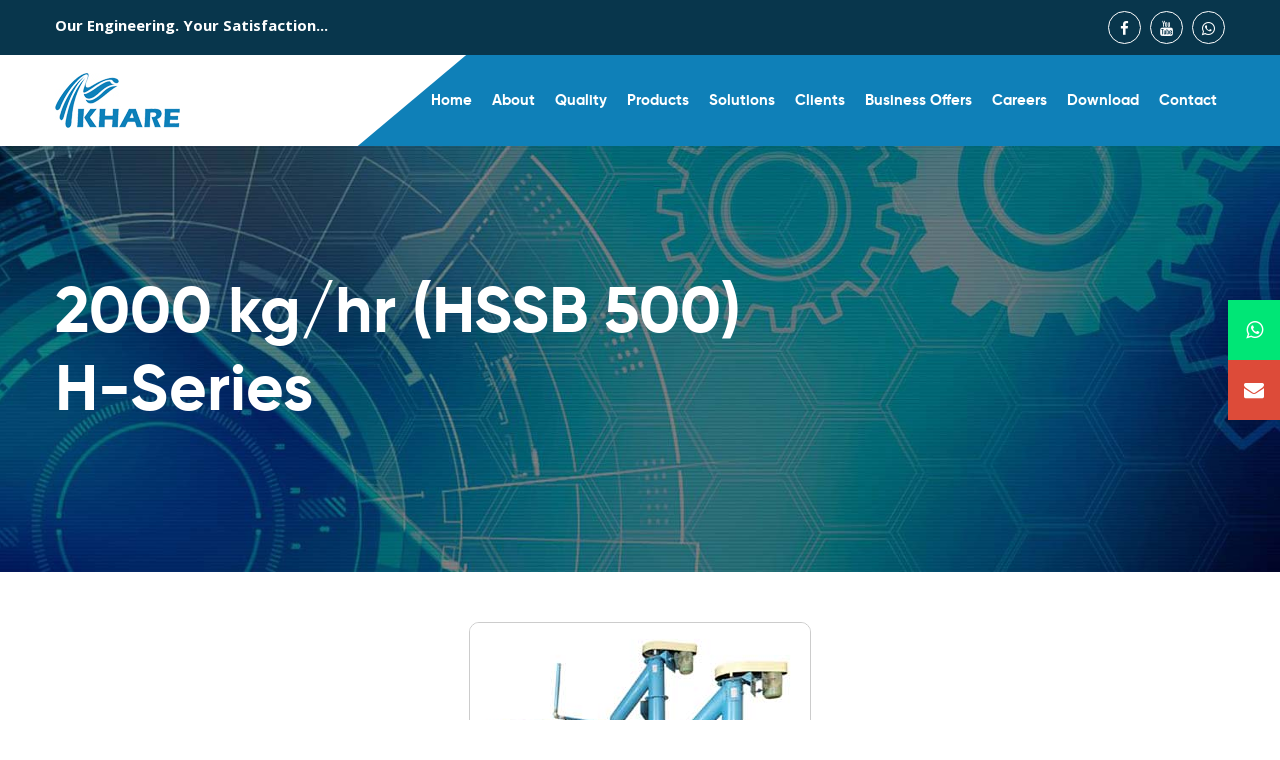

--- FILE ---
content_type: text/html; charset=UTF-8
request_url: https://www.khareagromech.com/mashfeed-2000kg
body_size: 4704
content:
<!DOCTYPE html>
<html lang="en">
    <head>
        <!--====== Required meta tags ======-->
        <meta charset="utf-8">
        <meta http-equiv="x-ua-compatible" content="ie=edge">
        <meta name="description" content="Organic Fertilizer Manufacturing Equipments and Plants | Sinking Fish Feed | Animal Feed Plants | Poultry Feed Plants | Pellet Feed Mill | Air Blown Hammer Mill | Khare Agromech is Leading Company in manufacturing Pellet feed Plant in India along with Global Presence | Pellet Mill | Screw Feeder | Conditioner | Double shaft Conditioner | Poultry | Poultry Feed Machine | Cattle | Cattle feed Pellet Machine | Livestock | Pellet Feed | Molasses Mixer | Manufacturer | Supplier | Exporter | Animal And Poultry Feed Plants | Poultry Feed Mash Plants | Poultry Feed Pellet Plants | Cattle Feed Plants | Cattle Feed Mash Plants | Animal Feed Pellet Plants | Animal Feed Mash Plants | Automatic Cattle Feed mill Plants | Fully Automatic Cattle Feed pellet mill Plants | Cattle Feed Computerized pellet  mill  Plants | Animal Feed Plants  | Automatic Animal Feed Plants | Fully Automatic Animal Feed Plants | Animal Feed Computerized Plants | Turnkey Solution | Tonnes Per Hour | TPH | TPD | Bio-mass Pellet Plants | Organic Fertilizer Plants | Shell Grit Plants | Fish Meal Plants | Mixers And Blenders | Conical Mixers | Cattle feed making Machine | Animal Feed Making Machine | Poultry feed Making Machine | Double Shaft Mixers | Ribbon Blenders | Material Handling Systems | Screw Conveyors | Belt Conveyors | Trough  Belt Conveyors | Flat  Belt Conveyors | Inclined Belt Conveyors | Portable Belt Conveyors | Movable Belt Conveyors | Bucket Elevators | Pellet  Mills | Crumbler Rollers | Pellet Coolers | Hammer Mill | Half screen Hammer Mill | Full screen Hammer Mill | Screw Conveyor | Bucket Elevators | Counter Flow Coolers | Auto Oil Spraying System | Oil Dosing System | Rotary Vane Feeder | Slide Gates | Pneumatic Slide Gate | Crumbler for Poultry Feed | Conical Mixers | Siever | Vibro Sieve | Gyro Screen | Double Shaft Mixers | Chain Conveyor Spares | Chain Spares | Conveyor Spares | Buckets Of Conveyors | Bucket Elevator Spares | Stacker Spares | Belt Conveyor Spares | Spares Of Belt Conveyors | Slat Conveyor Spares | En Mass Conveyor Spares | Medicine Mixer | Best Services & Support Team | Top Products | Situated around world | Global Presence | Supply to | Sangli | Maharashtra | Andhra Pradesh | Arunachal Pradesh | Assam | Bihar | Chhattisgarh | Goa | Gujarat | Haryana | Himachal Pradesh | Jharkhand| Karnataka | Kerala | Madhya Pradesh | Maharashtra | Manipur | Meghalaya |Mizoram | Nagaland | Odisha | Punjab | Rajasthan | Sikkim | Tamil Nadu | Telangana | Tripura | Uttar Pradesh | Uttarakhand | West Bengal | Andaman and Nicobar Island | Chandigarh | Dadar and Nagar Haveli and Daman and Diu | Delhi | Ladakh | Lakshadweep | Jammu and Kashmir | Puducherry | World/Global Presence-Export Countries | Project | Auto bagging | Auto batching | Silo | Storage Bin | Hopper |">
        <meta name="viewport" content="width=device-width, initial-scale=1, shrink-to-fit=no">
        <!--====== Title ======-->
        <title>Agro Mech Industries Pvt. Ltd. | Manufacturer, Supplier & Exporter of Animal, Poultry, Cattle, Organic Fertilizer, and Sinking Fish Feed Plants</title>
        <!--====== Favicon Icon ======-->
        <link rel="shortcut icon" href="https://www.khareagromech.com/assets/images/favicon.ico" type="image/png">
        <!--====== Bootstrap css ======-->
        <link rel="stylesheet" href="https://www.khareagromech.com/assets/css/bootstrap.min.css">
        <!--====== Flaticon css ======-->
        <link rel="stylesheet" href="https://www.khareagromech.com/assets/fonts/flaticon/flaticon.css">
        <!--====== Iconfont css ======-->
        <link rel="stylesheet" href="https://www.khareagromech.com/assets/fonts/icofont/icofont.css">
        <!--====== Gilory css ======-->
        <link rel="stylesheet" href="https://www.khareagromech.com/assets/fonts/gilory/gilory.css">
        <!--====== Magnific Popup css ======-->
        <link rel="stylesheet" href="https://www.khareagromech.com/assets/css/magnific-popup.css">
        <!--====== Slick css ======-->
        <link rel="stylesheet" href="https://www.khareagromech.com/assets/css/slick.css">
        <!--====== nice-select css ======-->
        <link rel="stylesheet" href="https://www.khareagromech.com/assets/css/nice-select.css">
        <!--====== Default css ======-->
        <link rel="stylesheet" href="https://www.khareagromech.com/assets/css/default.css">
        <!--====== Style css ======-->
        <link rel="stylesheet" href="https://www.khareagromech.com/assets/css/style.css">
        <link rel="stylesheet" href="https://cdnjs.cloudflare.com/ajax/libs/font-awesome/4.7.0/css/font-awesome.min.css">
        <style>
            .header-navigation .nav-container .main-menu ul li .sub-menu li .sub-menu {
                margin-top:-43px;
            }
            .header-top {    
                background-color: #08364c;
            }
            .header-navigation .nav-container .main-menu ul li > a {
                font-size:15px;
            }
            .header-navigation .nav-container .main-menu ul li > a {
                padding: 38px 8px;
            }
            .header-navigation .navbar-close {
                background:#0f80b8;
            }
            .header-navigation .nav-container.breakpoint-on .nav-menu .main-menu ul li .sub-menu {
                margin-top:9px;
            }
        </style>
    </head><style>
body {margin:0;height:2000px;}

.icon-bar {
  position: fixed;
  top: 50%;
  -webkit-transform: translateY(-50%);
  -ms-transform: translateY(-50%);
  transform: translateY(-50%);
  z-index:1000;
  right:0;
}

.icon-bar a {
  display: block;
  text-align: center;
  padding: 16px;
  transition: all 0.3s ease;
  color: white;
  font-size: 20px;
}

.icon-bar a:hover {
  background-color: #000;
}

.facebook {
  background: #3B5998;
  color: white;
}

/*.twitter {
  background: #55ACEE;
  color: white;
}*/

.envelope {
  background: #dd4b39;
  color: white;
}

/*.linkedin {
  background: #007bb5;
  color: white;
}*/

.whatsapp {
  background: #00e676;
  color: white;
}

.youtube {
  background: #bb0000;
  color: white;
}

.content {
  margin-left: 75px;
  font-size: 30px;
}
</style>
<body>
        <!--====== Start Preloader ======-->
        <div class="preloader">
            <div class="lds-ellipsis">
                <span></span>
                <span></span>
                <span></span>
            </div>
        </div><!--====== End Preloader ======-->

        <div class="icon-bar">            
            <a target="_blank" href="https://wa.me/919011071729" class="whatsapp"><i class="fa fa-whatsapp"></i></a>             
            <a href="https://www.khareagromech.com/contact" class="envelope"><i class="fa fa-envelope"></i></a> 
            <!-- <a href="#" class="facebook"><i class="fa fa-facebook"></i></a> 
            <a href="#" class="youtube"><i class="fa fa-youtube"></i></a>  -->
        </div>
        <!--====== Start Header ======-->
        <header class="header-area header-area-v1">
            <div class="header-top">
                <div class="container">
                    <div class="row">
                        <div class="col-lg-6 col-md-6 col-sm-12">
                            <div class="top-left">
                                <ul>
                                    <li><span style="font-weight:700;"> Our Engineering. Your Satisfaction...</span></li>
                                </ul>
                            </div>
                        </div>
                        <div class="col-lg-6 col-md-6 col-sm-12">
                            <div class="top-right">
                                <ul class="social-link">
                                    <li><a target="_blank" href="https://www.facebook.com/pages/Khare-Agro-Mech-Industries-Pvt-Ltd/405994022806755"><i class="fa fa-facebook"></i></a></li>
                                    <li><a target="_blank" href="#"><i class="fa fa-youtube" aria-hidden="true"></i></a></li>
                                    <li><a target="_blank" href="https://wa.me/919011071729"><i class="fa fa-whatsapp"></i></a></li>                                  
                                </ul>
                            </div>

                        </div>
                    </div>
                </div>
            </div>
            <div class="header-navigation">
                <div class="nav-container">
                    <div class="container">
                        <div class="row align-items-center">
                            <div class="col-lg-2 logo-col col-3">
                                <div class="site-branding">
                                    <div class="brand-logo">
                                        <a href="https://www.khareagromech.com/"><img src="assets/images/new/khare2.jpg" alt=""></a>
                                    </div>
                                </div>
                            </div>
                            <div class="col-lg-10 col-9">

                      
                                <div class="nav-menu">
                                    <!-- Navbar Close Icon -->
                                    <div class="navbar-close">
                                        <div class="cross-wrap"><span class="top"></span><span class="bottom"></span></div>
                                    </div>
                                    <nav class="main-menu">
                                        <ul>
                                            <li class="menu-item"><a href="https://www.khareagromech.com/">Home</a>
                                                <!-- <ul class="sub-menu">
                                                    <li><a href="index.html">Home 01</a></li>
                                                    <li><a href="index-2.html">Home 02</a></li>
                                                    <li><a href="onepage-home.html">Home Onepage</a></li>
                                                </ul> -->
                                            </li>
                                            <li class="menu-item"><a href="https://www.khareagromech.com/about">About</a></li>
                                            <li class="menu-item"><a href="#">Quality</a>
                                                 <ul class="sub-menu">
                                                    <li><a href="https://www.khareagromech.com/certificates">Certificate</a></li>
                                                    <li><a href="https://www.khareagromech.com/policy">Policy & Objectives</a></li>
                                                </ul> 
                                            </li>
                                            <li class="menu-item"><a href="#">Products</a>
                                                 <ul class="sub-menu ">
                                                    <li><a  href="https://www.khareagromech.com/hammermill">Hammer Mill</a>
                                                    <ul class="sub-menu">
                                                    <li class="menu-item"><a href="https://www.khareagromech.com/halfhammer">Half Screen Hammermill</a></li>
                                                    <li class="menu-item"><a href="https://www.khareagromech.com/fullscreenhammer">Full Screen Hammermill</a></li>
                                                    <li class="menu-item"><a href="https://www.khareagromech.com/cyclohammer">Air Blown Hammer Mill</a></li>
                                                    </ul>
                                                    </li>
                                                    <li><a href="https://www.khareagromech.com/mixers"> Mixers</a>
                                                    <ul class="sub-menu">
                                                    <li class="menu-item"><a href="https://www.khareagromech.com/ribbonblenders">Ribbon blenders</a></li>
                                                    <li class="menu-item"><a href="https://www.khareagromech.com/doubleshaftmixer">Double Shaft Mixer</a></li>
                                                    <li class="menu-item"><a href="https://www.khareagromech.com/conicalmixer">Conical Mixer</a></li>
                                                    <li class="menu-item"><a href="https://www.khareagromech.com/medicinemixture">Medicine Mixer</a></li>

                                                    </ul>
                                                    </li>
                                                    <li><a href="https://www.khareagromech.com/pelletemill">Pellet Mill</a></li>
                                                    <li><a href="https://www.khareagromech.com/flowcoller">Counter Flow Cooler</a></li>
                                                    <li><a href="https://www.khareagromech.com/clumbler">Crumbler</a></li>
                                                    <li><a href="https://www.khareagromech.com/materialhandlingsyatems">Material Handling systems</a></li>
                                                </ul> 
                                            </li>
                                            <li class="menu-item"><a href="#">Solutions</a>
                                                 <ul class="sub-menu">
                                                    <li><a href="https://www.khareagromech.com/mashfeed">Mash Feed</a></li>
                                                    <li><a href="https://www.khareagromech.com/pellet-feed">Pellet Feed</a></li>
                                                    <li><a href="https://www.khareagromech.com/organic-fertilizer">Organic Fertilizer</a></li>
                                                    <li><a href="https://www.khareagromech.com/fish-feed">Fish Feed</a></li>
                                                </ul>
                                            </li>
                                 
                                            <li class="menu-item"><a href="https://www.khareagromech.com/clients">Clients</a></li>
                                            <li class="menu-item"><a href="https://www.khareagromech.com/businessoffers">Business Offers</a></li>
                                            <li class="menu-item"><a href="https://www.khareagromech.com/careers">Careers</a></li>
                                            <li class="menu-item"><a href="#">Download</a>
                                                 <ul class="sub-menu">
                                                    <li><a href="https://www.khareagromech.com/assets/pdf/Pellet Plant Catlog 2023.pdf" download>Pellet Plant Catlog</a></li>
                                                    <li><a href="https://www.khareagromech.com/assets/pdf/Product Profile (FINAL) 2023.pdf" download>Product Profile</a></li>
                                                    <li><a href="https://www.khareagromech.com/assets/pdf/Mash Plant 2023 (FINAL).pdf" download>Mash Plant</a></li>
                                                </ul> 
                                            </li>
                                            <li class="menu-item"><a href="https://www.khareagromech.com/contact">Contact</a></li>

                                        </ul>
                                    </nav>
                                </div>
                                <!-- Navbar Toggler -->
                                <div class="navbar-toggler float-right">
                                    <span></span><span></span><span></span>
                                </div>
                            </div>
                        </div>
                    </div>
                </div>
            </div>
        </header><!--====== End Header ======--><style>
.service-details-section .content-box {
    background-color: #fff;
}
</style>
<section class="breadcrumbs-section bg_cover" style="background-image: url(assets/images/new/solutions.jpg);">
            <div class="container">
                <div class="row">
                    <div class="col-lg-8">
                        <div class="breadcrumbs-content">
                            <h1>2000 kg/hr (HSSB 500) H-Series</h1>
                            
                        </div>
                    </div>
                </div>
            </div>
        </section><!--====== End breadcrumbs-section ======-->
        <!--====== Start service-details-section ======-->
        <section class="service-details-section pt-50 pb-120">
            <div class="container">
                <div class="row">
                    <div class="col-lg-12">
                       <center><div class="service-details-wrapper">
                            <div class="service-img">
                                <img src="https://www.khareagromech.com/assets/images/new/model5.jpg" alt="">
                            </div>                
                        </div></center> 
                    </div>
                    <!-- <div class="col-lg-6">
                    <div class="service-details-wrapper">
                            <div class="service-img">
                                <img src="assets/images/new/design.jpg" alt="">
                            </div>
                    
                        </div>
                    </div> -->
                </div>

                <div class="row">
                    <div class="col-lg-12">
                        <div class="service-details-wrapper">    
                            <div class="faq-area">
                                <div class="faq-wrapper">
                                    <h3>About 2000 kg/hr (HSSB 500) H-Series</h3>
                                    <p>H-Series is a batch type machine in which grinding & mixing is performed simultaneously.</p>
                                    
                                    <h5>Features</h5>
                                    <ol style="list-style-type: decimal">
                                        <li>Mixer is of ribbon type which ensures 100 % mixing (CV < 7).</li>
                                        <li>H-Series is used to manufacture poultry feed, cattle feed, goat feed, shrimps feed & fertilizers.(For dry materials & mash type only) oils can be mixed.</li>
                                        <li>Strong & rigid steel construction</li>
                                        <li>High gain in minimum H. P. consumption.</li>
                                        <li>Requires minimum labor.</li>
                                        <li>Requires minimum space.</li>
                                        <li>Medicine/10% can be directly added into mixer through medicine chute.</li>
                                        <li>Foundation is not must.</li>
                                        <li>Minimum noise.</li>
                                        <li>Materials like dry whole fish can be ground with other raw materials.</li>
                                        <li>Machine can be comfortably transferred from one place to other.</li>
                                        <li>The capacities mentioned in below table are considering maize as standard & 6mm hole screen.</li>                                        
                                    </ol>                                       
                                
                                </div>
                            </div>
                        </div>
                    </div>
                </div>               

                
            </div>
        </section><!--====== End service-details-section ======--><footer class="footer-area footer-area-v1 bg_cover" style="background-image: url(assets/images/bg/footer-bg-1.jpg);">
            <div class="footer-widget pt-120 pb-90">
                <div class="container">
                    <div class="row">
                        <div class="col-lg-4 col-md-6 col-sm-12">
                            <div class="widget widget-categories mb-40">
                            <h4 class="widget-title">Quick Links </h4> 
                            <ul class="widget-link">
                                    <li><a href="https://www.khareagromech.com/">Home</a></li>
                                    <li><a href="https://www.khareagromech.com/about">About</a></li>
                                    <li><a href="https://www.khareagromech.com/clients">Clients </a></li>
                                    <li><a href="https://www.khareagromech.com/businessoffers">Business Offers </a></li>
                                    <li><a href="https://www.khareagromech.com/careers">Careers</a></li>
                                    <li><a href="https://www.khareagromech.com/contact">Contact</a></li>
                                </ul>
                            </div>
                        </div>
                        <div class="col-lg-4 col-md-6 col-sm-12">
                            <div class="widget widget-categories mb-40">
                                <h4 class="widget-title">Product Links</h4>
                                <ul class="widget-link">
                                    <li><a href="https://www.khareagromech.com/hammermill">Hammer Mill</a></li>
                                    <li><a href="https://www.khareagromech.com/mixers">Mixers</a></li>
                                    <li><a href="https://www.khareagromech.com/pelletemill">Pellet Mill</a></li>
                                    <li><a href="https://www.khareagromech.com/flowcoller">Counter Flow Cooler</a></li>
                                    <li><a href="https://www.khareagromech.com/clumbler">Crumbler </a></li>
                                    <li><a href="https://www.khareagromech.com/materialhandlingsyatems">Material Handling Systems </a></li>
                                </ul>
                            </div>
                        </div>
                        <div class="col-lg-4 col-md-6 col-sm-12">
                            <div class="widget newsletter-widget mb-40">
                                <h4 class="widget-title">Contact Us</h4>
                               
                                <div class="newsletter-info">
                                    <h5>Give us a call:</h5>
                                    <p><a href="tel:919011071729">+91 9011071729</a><br> 
                                       <a href="tel:919823112208">+91 9823112208</a> <br>
                                       <a href="tel:919822000264">+91 9822000264</a>
                                    </p>
                                </div>

                                <div class="newsletter-info">
                                    <h5> <br> Mail us:</h5>
                                    <p><a href="mailto:sales@khareagromech.com">sales@khareagromech.com</a>  <br> <a href="mailto:khareagromech@gmail.com">khareagromech@gmail.com</a></p>
                                </div>
                            </div>
                        </div>
                       
                    </div>
                </div>
            </div>
            <div class="copyright-area">
                <div class="container">
                    <div class="row justify-content-center">
                        <div class="col-lg-10">
                            <div class="copyright-text text-center">
                                <p>Copyright © 2020 Khare Group. All right reserved. Design by <span><a href="http://www.pioneerweb.net">Pioneer Infoworld</a> </span></p>
                            </div>
                        </div>
                    </div>
                </div>
            </div>
        </footer><!--====== End Footer ======-->
        <!--====== back-to-top ======-->
        <a href="#" class="back-to-top" ><i class="flaticon-up-arrow-angle"></i></a>
        <!--====== Jquery js ======-->
        <script src="https://www.khareagromech.com/assets/js/vendor/modernizr-3.6.0.min.js"></script>
        <script src="https://www.khareagromech.com/assets/js/vendor/jquery-1.12.4.min.js"></script>
        <!--====== Bootstrap js ======-->
        <script src="https://www.khareagromech.com/assets/js/popper.min.js"></script>
        <script src="https://www.khareagromech.com/assets/js/bootstrap.min.js"></script>
        <!--====== Slick js ======-->
        <script src="https://www.khareagromech.com/assets/js/slick.min.js"></script>
        <!--====== Magnific Popup js ======-->
        <script src="https://www.khareagromech.com/assets/js/jquery.magnific-popup.min.js"></script>
        <!--====== Isotope js ======-->
        <script src="https://www.khareagromech.com/assets/js/isotope.pkgd.min.js"></script>
        <!--====== Imagesloaded js ======-->
        <script src="https://www.khareagromech.com/assets/js/imagesloaded.pkgd.min.js"></script>
        <!--====== nice-select js ======-->
        <script src="https://www.khareagromech.com/assets/js/jquery.nice-select.min.js"></script>
        <!--====== counterup js ======-->
        <script src="https://www.khareagromech.com/assets/js/jquery.counterup.min.js"></script>
        <!--====== waypoints js ======-->
        <script src="https://www.khareagromech.com/assets/js/waypoints.min.js"></script>
        <!--====== Main js ======-->
        <script src="https://www.khareagromech.com/assets/js/main.js"></script>
    </body>
</html>

--- FILE ---
content_type: text/css
request_url: https://www.khareagromech.com/assets/fonts/flaticon/flaticon.css
body_size: 262
content:
	/*
  	Flaticon icon font: Flaticon
  	Creation date: 16/02/2021 13:55
  	*/

@font-face {
  font-family: "Flaticon";
  src: url("./Flaticon.eot");
  src: url("./Flaticon.eot?#iefix") format("embedded-opentype"),
       url("./Flaticon.woff2") format("woff2"),
       url("./Flaticon.woff") format("woff"),
       url("./Flaticon.ttf") format("truetype"),
       url("./Flaticon.svg#Flaticon") format("svg");
  font-weight: normal;
  font-style: normal;
}

@media screen and (-webkit-min-device-pixel-ratio:0) {
  @font-face {
    font-family: "Flaticon";
    src: url("./Flaticon.svg#Flaticon") format("svg");
  }
}

[class^="flaticon-"]:before, [class*=" flaticon-"]:before,
[class^="flaticon-"]:after, [class*=" flaticon-"]:after {   
  font-family: Flaticon;
font-style: normal;
}

.flaticon-factory:before { content: "\f100"; }
.flaticon-worker:before { content: "\f101"; }
.flaticon-conveyor:before { content: "\f102"; }
.flaticon-building:before { content: "\f103"; }
.flaticon-tools:before { content: "\f104"; }
.flaticon-natural-gas:before { content: "\f105"; }
.flaticon-crane:before { content: "\f106"; }
.flaticon-forklift:before { content: "\f107"; }
.flaticon-digger:before { content: "\f108"; }
.flaticon-factory-1:before { content: "\f109"; }
.flaticon-worker-1:before { content: "\f10a"; }
.flaticon-manufacture:before { content: "\f10b"; }
.flaticon-manufacture-1:before { content: "\f10c"; }
.flaticon-play-button:before { content: "\f10d"; }
.flaticon-down-arrow:before { content: "\f10e"; }
.flaticon-up-arrow-angle:before { content: "\f10f"; }

--- FILE ---
content_type: text/css
request_url: https://www.khareagromech.com/assets/css/style.css
body_size: 14891
content:
@charset "UTF-8";
/*-----------------------------------------------------------------------------------

    Template Name: Induxter - Industry And Factory HTML Theme
    Template URI: site.com
    Description: Induxter - Industry And Factory HTML Theme
    Author: Md. Mizanur Rahman
    Author URI: site.com
    Version: 1.0

-----------------------------------------------------------------------------------

    CSS INDEX
    ===================

    01. Theme default css
	02. Header css
    03. Hero css
    04. About css
    05. Service css
    06. Features css
    07. Project css
    08. Testimonial css
    09. Team css
    10. Blog css
    11. Contact css
    12. Footer css

-----------------------------------------------------------------------------------*/
/*===========================
    1. COMMON css 
===========================*/
@import url("https://fonts.googleapis.com/css2?family=Open+Sans:wght@400;600;700&display=swap");
html {
  font-size: 100%;
}

* {
  margin: 0;
  padding: 0;
  box-sizing: border-box;
}

a {
  color: inherit;
  text-decoration: none;
  transition: all 0.3s ease-out 0s;
}
a:hover, a:focus {
  color: inherit;
  text-decoration: none;
}

a:focus,
input:focus,
textarea:focus,
button:focus {
  text-decoration: none;
  outline: none;
}

i,
span,
a {
  display: inline-block;
}

h1,
h2,
h3,
h4,
h5 {
  font-weight: 700;
}

h1,
h2,
h3,
h4,
h5,
h6 {
  font-family: "Gilroy", sans-serif;
  color: #282828;
  margin: 0px;
}

h1 {
  font-size: 65px;
}

h2 {
  font-size: 50px;
  line-height: 60px;
}

h3 {
  font-size: 30px;
}

h4 {
  font-size: 23px;
}

h5 {
  font-size: 19px;
}

h6 {
  font-size: 16px;
}

ul, ol {
  margin: 0px;
  padding: 0px;
  list-style-type: none;
}

p {
  color: #626262;
  margin: 0px;
}

input, textarea {
  display: inherit;
}

img {
  max-width: 100%;
}

body {
  font-family: "Open Sans", sans-serif;
  font-weight: normal;
  font-style: normal;
  color: #626262;
  font-size: 15px;
  line-height: 28px;
  overflow-x: hidden;
}

.bg_cover {
  background-position: center center;
  background-size: cover;
  background-repeat: no-repeat;
}

.slick-slide {
  outline: 0;
}

@media only screen and (min-width: 1200px) and (max-width: 1600px) {
  .container {
    max-width: 1200px;
  }
}

.section-title .sub-title {
  display: inline-block;
  position: relative;
  margin-bottom: 45px;
  z-index: 1;
}
.section-title .sub-title span.title {
  text-transform: uppercase;
  color: #f9580e;
  font-size: 17px;
  font-weight: 700;
  font-family: "Gilroy", sans-serif;
  z-index: 1;
}
.section-title .sub-title .icon {
  display: inline-block;
  position: absolute;
  top: 50%;
  left: 50%;
  transform: translate(-50%, -50%);
  width: 65px;
  height: 65px;
  font-size: 65px;
  color: #ffe5dc;
  line-height: 1;
  z-index: -1;
}
.section-title h2 {
  margin-bottom: 20px;
}
@media only screen and (min-width: 992px) and (max-width: 1199px) {
  .section-title h2 {
    font-size: 36px;
    line-height: 47px;
  }
}
@media (max-width: 991px) {
  .section-title h2 {
    font-size: 32px;
    line-height: 44px;
  }
}
.section-title h2 span {
  color: #f9580e;
}

.title-span-line span.line {
  background-color: #f9580e;
  height: 5px;
  border-radius: 2.5px;
}
.title-span-line span.line-1 {
  width: 40px;
}
.title-span-line span.line-2 {
  width: 20px;
  margin-left: 5px;
  margin-right: 5px;
}
.title-span-line span.line-3 {
  width: 40px;
}

.section-white-title h2 {
  color: #fff;
}
.section-white-title h2 span {
  color: #282828;
}

ul.social-link li {
  display: inline-block;
}

.form_group {
  position: relative;
}

.form_control {
  width: 100%;
  padding: 0 30px;
  height: 60px;
}

textarea.form_control {
  padding-top: 15px;
}

/*===== All bg =====*/
.main-bg {
  background-color: #f9580e;
}

.light-bg {
  background: #f7f7f7;
}

/*===== All Button Style =====*/
.main-btn {
  display: inline-block;
  padding: 14px 43px;
  font-size: 16px;
  font-weight: 700;
  color: #fff;
  background: #f9580e;
  line-height: 27px;
  text-transform: capitalize;
  border-radius: 28px;
  transition: all 0.3s ease-out 0s;
}
.main-btn:after {
  display: inline-block;
  padding-left: 10px;
  font-family: "IcoFont";
  content: "";
}
.main-btn:hover, .main-btn:focus {
  background: #282828;
  color: #fff;
}

button {
  border: none;
}

.btn-link {
  color: #282828;
  font-family: "Gilroy", sans-serif;
  font-weight: 700;
  text-decoration: none;
  transition: all 0.3s ease-out 0s;
}
.btn-link:after {
  display: inline-block;
  content: "";
  font-family: "IcoFont";
  padding-left: 10px;
  transition: all 0.3s ease-out 0s;
}
.btn-link:hover, .btn-link:focus {
  text-decoration: none;
}
.btn-link:hover:after, .btn-link:focus:after {
  padding-left: 15px;
}

/*
    nice select css
*/
.nice-select {
  width: 100%;
  outline: none;
}
.nice-select.open:after {
  transform: none;
}
.nice-select:after {
  content: "";
  font-family: "Font Awesome 5 Free";
  right: 20px;
  font-size: 12px;
  font-weight: 600;
  transform: none;
  border: none;
  top: 0;
  margin-top: 0;
  color: #2E2E2E;
}
.nice-select .list {
  width: 100%;
}

/*
    Start Preloader css
*/
.preloader {
  background-color: #fff;
  bottom: 0;
  height: 100%;
  left: 0;
  position: fixed;
  right: 0;
  top: 0;
  width: 100%;
  z-index: 99999;
}

.lds-ellipsis {
  margin: 0 auto;
  position: relative;
  top: 50%;
  transform: translateY(-50%);
  width: 64px;
  text-align: center;
  z-index: 9999;
}

.lds-ellipsis span {
  display: inline-block;
  width: 15px;
  height: 15px;
  border-radius: 50%;
  background: #f9580e;
  animation: ball-pulse-sync 0.6s 0s infinite ease-in-out;
}

.lds-ellipsis span:nth-child(1) {
  animation: ball-pulse-sync 0.6s -0.14s infinite ease-in-out;
}

.lds-ellipsis span:nth-child(2) {
  animation: ball-pulse-sync 0.6s -70ms infinite ease-in-out;
}
@keyframes ball-pulse-sync {
  33% {
    transform: translateY(10px);
  }
  66% {
    transform: translateY(-10px);
  }
  100% {
    transform: translateY(0);
  }
}
/*
    End Preloader css
*/
@keyframes pulse-border {
  0% {
    transform: scale(1);
    opacity: 1;
  }
  100% {
    transform: scale(1.8);
    opacity: 0;
  }
}
/*
    Start scroll_up css
*/
.back-to-top {
  background: #f9580e;
  border-radius: 50%;
  bottom: 30px;
  color: #fff;
  cursor: pointer;
  display: none;
  font-size: 16px;
  width: 50px;
  height: 50px;
  line-height: 50px;
  position: fixed;
  right: 30px;
  text-align: center;
  text-decoration: none;
  transition: 0.3s;
  z-index: 337;
}

.back-to-top:hover,
.back-to-top:focus {
  background: #282828;
  color: #fff;
}

/*
    End scroll_up css
*/
/*---=======================
   02. Start Header css 
===========================---*/
.transparent-header {
  position: absolute;
  top: 0;
  left: 0;
  width: 100%;
  z-index: 9999;
}

.header-navigation .nav-container {
  position: relative;
}
.header-navigation .nav-container .main-menu ul > li.menu-item-has-children > a:after {
  content: "";
  font-family: "IcoFont";
  font-weight: 400;
  margin-left: 5px;
  display: inline-block;
  color: #fff;
  font-size: 14px;
}
@media only screen and (min-width: 992px) and (max-width: 1199px) {
  .header-navigation .nav-container .main-menu ul > li.menu-item-has-children > a:after {
    display: none;
  }
}
@media (max-width: 991px) {
  .header-navigation .nav-container .main-menu ul > li.menu-item-has-children > a:after {
    display: none;
  }
}
.header-navigation .nav-container .main-menu ul li {
  display: inline-block;
  position: relative;
}
.header-navigation .nav-container .main-menu ul li > a {
  display: block;
  font-size: 16px;
  color: #fff;
  font-weight: 700;
  text-transform: capitalize;
  font-family: "Gilroy", sans-serif;
  padding: 38px 15px;
  line-height: 1;
}
.header-navigation .nav-container .main-menu ul li .sub-menu {
  position: absolute;
  left: 0;
  top: 120%;
  width: 200px;
  background-color: #fff;
  opacity: 0;
  visibility: hidden;
  transition: all 0.2s;
  z-index: 99;
  height: auto;
}
.header-navigation .nav-container .main-menu ul li .sub-menu li {
  display: block;
  margin: 0;
}
.header-navigation .nav-container .main-menu ul li .sub-menu li:last-child > a {
  border-bottom: none;
}
.header-navigation .nav-container .main-menu ul li .sub-menu li a {
  display: block;
  padding: 8px 15px;
  font-size: 14px;
  position: relative;
  transition: all 0.3s ease-out 0s;
  border-radius: 0;
  line-height: 2;
  margin: 0;
  border-bottom: 1px solid #ececec;
  color: #1b3255;
}
.header-navigation .nav-container .main-menu ul li .sub-menu li a:hover {
  background-color: #f9580e;
  color: #fff !important;
  border-color: transparent;
}
.header-navigation .nav-container .main-menu ul li .sub-menu li .sub-menu {
  left: 100%;
  top: 50%;
}
.header-navigation .nav-container .main-menu ul li .sub-menu li:hover .sub-menu {
  top: 100%;
}
.header-navigation .nav-container .main-menu ul li:hover.menu-item-has-children > a:after {
  color: #282828;
}
.header-navigation .nav-container .main-menu ul li:hover > a {
  color: #282828;
}
.header-navigation .nav-container .main-menu ul li:hover > .sub-menu {
  opacity: 1;
  visibility: visible;
  top: 100%;
}
.header-navigation .nav-container .main-menu ul li .dd-trigger {
  display: none;
}
.header-navigation .nav-container .site-branding {
  position: relative;
}
.header-navigation .nav-container .nav-menu {
  float: right;
}
.header-navigation .nav-container.breakpoint-on .nav-menu {
  background-color: #fff;
  position: fixed;
  top: 0;
  left: -300px;
  z-index: 9999;
  width: 300px;
  height: 100%;
  transition-duration: 500ms;
  padding: 0;
  box-shadow: 0 5px 20px rgba(0, 0, 0, 0.1);
  display: block;
  overflow-x: hidden;
  overflow-y: scroll;
  padding-top: 70px;
}
.header-navigation .nav-container.breakpoint-on .nav-menu.menu-on {
  left: 0;
}
.header-navigation .nav-container.breakpoint-on .nav-menu .main-menu ul li {
  display: block;
  margin: 0;
  border-bottom: 1px solid #ececec;
}
.header-navigation .nav-container.breakpoint-on .nav-menu .main-menu ul li:last-child {
  border-bottom: 0;
}
.header-navigation .nav-container.breakpoint-on .nav-menu .main-menu ul li.active .sub-menu {
  border-top: 1px solid #ececec;
}
.header-navigation .nav-container.breakpoint-on .nav-menu .main-menu ul li a {
  display: block;
  border-bottom: 1px solid rgba(255, 255, 255, 0.5);
  color: #282828 !important;
  padding: 13px 20px;
}
.header-navigation .nav-container.breakpoint-on .nav-menu .main-menu ul li .sub-menu {
  width: 100%;
  position: relative;
  top: 0;
  left: 0;
  box-shadow: none;
  background-color: transparent;
  visibility: visible;
  opacity: 1;
  display: none;
  transition: none;
}
.header-navigation .nav-container.breakpoint-on .nav-menu .main-menu ul li .sub-menu li a {
  color: #282828;
  padding: 0px 20px 0 40px;
  line-height: 45px !important;
}
.header-navigation .nav-container.breakpoint-on .nav-menu .main-menu ul li .sub-menu li a:hover {
  border-color: rgba(255, 255, 255, 0.5);
}
.header-navigation .nav-container.breakpoint-on .nav-menu .main-menu ul li .dd-trigger {
  display: block;
  position: absolute;
  right: 0;
  height: 45px;
  width: 45px;
  top: 0;
  border-left: 1px solid rgba(255, 255, 255, 0.5);
  z-index: 2;
  background: transparent;
  text-align: center;
  line-height: 45px;
  cursor: pointer;
  color: #282828;
  font-size: 14px;
}
.header-navigation .nav-container.breakpoint-on .nav-menu .main-menu.menu-on {
  left: 0;
}
.header-navigation .nav-container.breakpoint-on .nav-pushed-item {
  display: none;
}
.header-navigation .nav-container.breakpoint-on .navbar-close,
.header-navigation .nav-container.breakpoint-on .navbar-toggler {
  display: block;
}
.header-navigation .navbar-toggler {
  padding: 0;
  border: none;
  background-color: transparent;
  cursor: pointer;
  display: none;
}
.header-navigation .navbar-toggler span {
  position: relative;
  background-color: #fff;
  border-radius: 3px;
  display: block;
  height: 3px;
  margin-top: 5px;
  padding: 0;
  transition-duration: 300ms;
  width: 30px;
  cursor: pointer;
  display: block;
}
.header-navigation .navbar-toggler.active span:nth-of-type(1) {
  transform: rotate3d(0, 0, 1, 45deg);
  top: 8px;
}
.header-navigation .navbar-toggler.active span:nth-of-type(2) {
  opacity: 0;
}
.header-navigation .navbar-toggler.active span:nth-of-type(3) {
  transform: rotate3d(0, 0, 1, -45deg);
  top: -8px;
}
.header-navigation .navbar-close {
  position: absolute;
  top: 0;
  right: 0;
  z-index: 12;
  display: none;
  background: #f9580e;
  padding: 5px;
}
.header-navigation .navbar-close .cross-wrap {
  width: 34px;
  height: 34px;
  cursor: pointer;
  position: relative;
}
.header-navigation .navbar-close .cross-wrap span {
  position: absolute;
  display: block;
  width: 100%;
  height: 2px;
  border-radius: 6px;
  background: #fff;
}
.header-navigation .navbar-close .cross-wrap span.top {
  top: 17px;
  left: 0;
  transform: rotate(45deg);
}
.header-navigation .navbar-close .cross-wrap span.bottom {
  bottom: 15px;
  left: 0;
  transform: rotate(-45deg);
}

.header-top {
  padding: 11px 0;
  background-color: #282828;
}
@media (max-width: 767px) {
  .header-top .top-left {
    text-align: center;
  }
}
.header-top .top-left ul li {
  display: inline-block;
  margin-right: 50px;
}
@media (max-width: 991px) {
  .header-top .top-left ul li {
    margin-right: 4px;
  }
}
.header-top .top-left ul li span {
  color: #fff;
}
.header-top .top-left ul li span i {
  margin-right: 10px;
}
.header-top .top-right {
  float: right;
}
@media (max-width: 767px) {
  .header-top .top-right {
    margin-top: 20px;
    float: none;
    text-align: center;
  }
}
.header-top .top-right ul.social-link li {
  margin-left: 5px;
}
.header-top .top-right ul.social-link li a {
  width: 33px;
  height: 33px;
  border: 1px solid #fff;
  line-height: 33px;
  text-align: center;
  border-radius: 50%;
  color: #fff;
}
.header-top .top-right ul.social-link li a:hover, .header-top .top-right ul.social-link li a:focus {
  background-color: #f9580e;
  border-color: #f9580e;
  color: #fff;
}

.header-area-v1 .header-navigation {
  position: relative;
  background-color: #f9580e;
}
.header-area-v1 .header-navigation:before {
  position: absolute;
  content: "";
  background: #fff;
  height: 100%;
  width: calc(100% - 60%);
  left: -100px;
  top: 0;
  transform: skew(-50deg, 0deg);
}
@media only screen and (min-width: 992px) and (max-width: 1199px) {
  .header-area-v1 .header-navigation {
    padding: 20px 0;
  }
}
@media (max-width: 991px) {
  .header-area-v1 .header-navigation {
    padding: 20px 0;
  }
  .header-area-v1 .header-navigation:before {
    width: calc(100% - 50%);
  }
}
@media (max-width: 767px) {
  .header-area-v1 .header-navigation:before {
    width: calc(100% - 10%);
  }
}
@media (max-width: 400px) {
  .header-area-v1 .header-navigation:before {
    width: calc(100% - 10%);
  }
}
@media only screen and (min-width: 576px) and (max-width: 767px) {
  .header-area-v1 .header-navigation:before {
    width: calc(100% - 30%);
  }
}
.header-area-v1 .header-navigation .nav-container {
  position: relative;
}
.header-area-v1 .header-navigation .nav-container .logo-col {
  position: relative;
}

.custom-container {
  max-width: 1510px;
  margin: auto;
  padding-left: 15px;
  padding-right: 15px;
}

.header-area-v2 .header-top {
  background-color: transparent;
}
@media only screen and (min-width: 768px) and (max-width: 991px) {
  .header-area-v2 .header-top .top-left {
    text-align: center;
  }
}
@media only screen and (min-width: 992px) and (max-width: 1199px) {
  .header-area-v2 .header-top .top-left ul li {
    margin-right: 15px;
  }
}
.header-area-v2 .header-top .top-left ul li span {
  color: #626262;
}
.header-area-v2 .header-top .top-left ul li span i {
  color: #f9580e;
}
@media only screen and (min-width: 768px) and (max-width: 991px) {
  .header-area-v2 .header-top .top-right {
    float: none;
    text-align: center;
    margin-top: 15px;
  }
}
@media only screen and (min-width: 992px) and (max-width: 1199px) {
  .header-area-v2 .header-top .top-right ul.social-link li a {
    border-color: #282828;
    color: #282828;
  }
  .header-area-v2 .header-top .top-right ul.social-link li a:hover, .header-area-v2 .header-top .top-right ul.social-link li a:focus {
    border-color: transparent;
    color: #fff;
  }
}
@media (max-width: 991px) {
  .header-area-v2 .header-top .top-right ul.social-link li a {
    border-color: #282828;
    color: #282828;
  }
  .header-area-v2 .header-top .top-right ul.social-link li a:hover, .header-area-v2 .header-top .top-right ul.social-link li a:focus {
    border-color: transparent;
    color: #fff;
  }
}
.header-area-v2 .header-navigation {
  position: relative;
  z-index: 1;
}
.header-area-v2 .header-navigation.sticky .nav-container .main-menu .nav-button .main-btn {
  background: #282828;
}
@media only screen and (min-width: 992px) and (max-width: 1199px) {
  .header-area-v2 .header-navigation {
    padding: 15px 0;
  }
}
@media (max-width: 991px) {
  .header-area-v2 .header-navigation {
    padding: 15px 0;
  }
}
.header-area-v2 .header-navigation:after {
  position: absolute;
  top: 0;
  left: -100px;
  content: "";
  height: 100%;
  width: 75%;
  border-radius: 50px;
  background-color: #f9580e;
  z-index: -1;
}
@media only screen and (min-width: 1200px) and (max-width: 1600px) {
  .header-area-v2 .header-navigation:after {
    width: 83%;
  }
}
@media only screen and (min-width: 992px) and (max-width: 1199px) {
  .header-area-v2 .header-navigation:after {
    width: 85%;
  }
}
@media (max-width: 991px) {
  .header-area-v2 .header-navigation:after {
    width: 150%;
  }
}
.header-area-v2 .header-navigation .nav-container .main-menu {
  position: relative;
  padding-right: 20px;
}
@media only screen and (min-width: 1200px) {
  .header-area-v2 .header-navigation .nav-container .main-menu ul li a {
    font-size: 15px;
  }
}
.header-area-v2 .header-navigation .nav-container .nav-button .main-btn {
  border-radius: 32px;
  padding: 19px 49px;
}
@media only screen and (min-width: 992px) and (max-width: 1199px) {
  .header-area-v2 .header-navigation .nav-container .nav-button .main-btn {
    padding: 19px 41px;
  }
}

.header-area-v2 .header-navigation {
  position: relative;
  z-index: 1;
}
.header-area-v2 .header-navigation.sticky .nav-container .nav-button .main-btn {
  background: #282828;
}

.header-navigation.sticky {
  position: fixed;
  top: 0;
  left: 0;
  right: 0;
  z-index: 999;
  animation: sticky 1.2s;
  background: #f9580e;
}
@keyframes sticky {
  0% {
    top: -200px;
  }
  100% {
    top: 0;
  }
}
/*---=======================
   End Header css 
===========================---*/
/*---=======================
   03. Start Hero css 
===========================---*/
.banner-area-v1 {
  position: relative;
}
.banner-area-v1 .hero-slider-one .single-hero {
  position: relative;
  padding: 210px 0 220px;
  z-index: 1;
}
@media (max-width: 991px) {
  .banner-area-v1 .hero-slider-one .single-hero {
    padding: 110px 0 120px;
  }
}
.banner-area-v1 .hero-slider-one .single-hero:after {
  position: absolute;
  content: "";
  top: 0;
  left: 0;
  width: 100%;
  height: 100%;
  background-color: rgba(0, 0, 0, 0.42);
  z-index: -1;
}
.banner-area-v1 .hero-slider-one .single-hero .hero-content h1 {
  font-size: 115px;
  line-height: 105px;
  color: #fff;
  margin-bottom: 35px;
}
@media only screen and (min-width: 992px) and (max-width: 1199px) {
  .banner-area-v1 .hero-slider-one .single-hero .hero-content h1 {
    font-size: 42px;
    line-height: 52px;
  }
}
@media only screen and (min-width: 768px) and (max-width: 991px) {
  .banner-area-v1 .hero-slider-one .single-hero .hero-content h1 {
    font-size: 82px;
    line-height: 96px;
    margin-bottom: 15px;
  }
}
@media (max-width: 767px) {
  .banner-area-v1 .hero-slider-one .single-hero .hero-content h1 {
    font-size: 36px;
    line-height: 46px;
  }
}
.banner-area-v1 .hero-slider-one .single-hero .hero-content h1 span {
  font-weight: 400;
}
.banner-area-v1 .hero-slider-one .single-hero .hero-content h4 {
  font-size: 23px;
  font-weight: 400;
  color: #fff;
  margin-bottom: 50px;
}
@media (max-width: 767px) {
  .banner-area-v1 .hero-slider-one .single-hero .hero-content h4 {
    font-size: 18px;
    line-height: 28px;
  }
}
@media only screen and (min-width: 768px) and (max-width: 991px) {
  .banner-area-v1 .hero-slider-one .single-hero .hero-content h4 {
    font-size: 25px;
    line-height: 38px;
    margin-bottom: 35px;
  }
}
.banner-area-v1 .hero-arrows .slick-arrow {
  position: absolute;
  top: 50%;
  transform: translateY(-50%);
  cursor: pointer;
  z-index: 1;
  width: 60px;
  height: 60px;
  text-align: center;
  line-height: 60px;
  border-radius: 50%;
  background-color: rgba(51, 51, 51, 0.7);
}
.banner-area-v1 .hero-arrows .slick-arrow:hover, .banner-area-v1 .hero-arrows .slick-arrow:focus {
  background-color: #f9580e;
  color: #fff;
}
.banner-area-v1 .hero-arrows .slick-arrow.prev {
  left: 3%;
}
.banner-area-v1 .hero-arrows .slick-arrow.next {
  right: 3%;
}

.banner-area-v2 .hero-slider-two .slick-arrow {
  position: absolute;
  top: 50%;
  transform: translateY(-50%);
  cursor: pointer;
  z-index: 1;
  width: 50px;
  height: 50px;
  text-align: center;
  line-height: 50px;
  border-radius: 50%;
  color: #fff;
  background-color: #f9580e;
  left: 10%;
  transition: all 0.3s ease-out 0s;
}
.banner-area-v2 .hero-slider-two .slick-arrow.next {
  top: 57%;
  transform: translateY(-57%);
}
.banner-area-v2 .hero-slider-two .slick-arrow:hover {
  background-color: #282828;
  color: #fff;
}
.banner-area-v2 .hero-slider-two .single-slider {
  padding: 350px 0 210px;
  position: relative;
}
.banner-area-v2 .hero-slider-two .single-slider .hero-slide-right {
  position: absolute;
  right: 0;
  top: 0;
  max-width: 40%;
}
.banner-area-v2 .hero-slider-two .single-slider .hero-content span {
  font-weight: 700;
  color: #f9580e;
  font-size: 25px;
  margin-bottom: 25px;
}
.banner-area-v2 .hero-slider-two .single-slider .hero-content h1 {
  font-size: 85px;
  line-height: 90px;
  padding-right: 50px;
  margin-bottom: 25px;
}
@media only screen and (min-width: 992px) and (max-width: 1199px) {
  .banner-area-v2 .hero-slider-two .single-slider .hero-content h1 {
    font-size: 45px;
    line-height: 60px;
  }
}
@media only screen and (min-width: 768px) and (max-width: 991px) {
  .banner-area-v2 .hero-slider-two .single-slider .hero-content h1 {
    font-size: 75px;
    line-height: 85px;
  }
}
@media (max-width: 767px) {
  .banner-area-v2 .hero-slider-two .single-slider .hero-content h1 {
    font-size: 40px;
    line-height: 50px;
  }
}
.banner-area-v2 .hero-slider-two .single-slider .hero-content h4 {
  font-weight: 500;
  font-size: 22px;
  color: #626262;
  margin-bottom: 42px;
  line-height: 35px;
}
@media only screen and (min-width: 992px) and (max-width: 1199px) {
  .banner-area-v2 .hero-slider-two .single-slider .hero-content h4 {
    font-size: 20px;
    line-height: 30px;
  }
}
@media only screen and (min-width: 992px) and (max-width: 1199px) {
  .banner-area-v2 .hero-slider-two .single-slider .hero-slide-right {
    display: none !important;
  }
}
.banner-area-v2 .hero-slider-two .single-slider .hero-slide-right img {
  width: 100%;
}
.banner-area-v2 .hero-slider-two .single-slider .hero-slide-right .slider-icon {
  width: 190px;
  height: 190px;
  border-radius: 50%;
  text-align: center;
  padding: 30px 35px;
  background-color: #f9580e;
  position: absolute;
}
@media only screen and (min-width: 1200px) and (max-width: 1600px) {
  .banner-area-v2 .hero-slider-two .single-slider .hero-slide-right .slider-icon {
    width: 160px;
    height: 160px;
    border-radius: 50%;
    text-align: center;
    padding: 18px 35px;
  }
}
.banner-area-v2 .hero-slider-two .single-slider .hero-slide-right .slider-icon .icon {
  position: relative;
  margin-bottom: 20px;
  z-index: 1;
}
.banner-area-v2 .hero-slider-two .single-slider .hero-slide-right .slider-icon .icon:after {
  position: absolute;
  top: 0;
  left: 10px;
  content: "";
  width: 55px;
  height: 55px;
  background-color: #fc783a;
  border-radius: 50%;
  z-index: -1;
}
.banner-area-v2 .hero-slider-two .single-slider .hero-slide-right .slider-icon .icon i {
  width: 45px;
  height: 45px;
  font-size: 45px;
  line-height: 1;
  color: #fff;
}
.banner-area-v2 .hero-slider-two .single-slider .hero-slide-right .slider-icon .info h5 {
  color: #fff;
}
.banner-area-v2 .hero-slider-two .single-slider .hero-slide-right .slider-icon.icon-one {
  top: 28%;
  left: -12%;
}
@media only screen and (min-width: 1200px) and (max-width: 1600px) {
  .banner-area-v2 .hero-slider-two .single-slider .hero-slide-right .slider-icon.icon-one {
    top: 28%;
  }
}
.banner-area-v2 .hero-slider-two .single-slider .hero-slide-right .slider-icon.icon-two {
  top: 60%;
  left: -5%;
}
@media only screen and (min-width: 1200px) and (max-width: 1600px) {
  .banner-area-v2 .hero-slider-two .single-slider .hero-slide-right .slider-icon.icon-two {
    top: 60%;
  }
}
.banner-area-v2 .hero-slider-two .single-slider .hero-slide-right .slider-icon.icon-three {
  bottom: -5%;
  left: 25%;
}
@media only screen and (min-width: 1200px) and (max-width: 1600px) {
  .banner-area-v2 .hero-slider-two .single-slider .hero-slide-right .slider-icon.icon-three {
    bottom: -5%;
    left: 25%;
  }
}
.banner-area-v2 .hero-slider-two .slick-current[data-slick-index="2"] .hero-slide-right .slider-icon.icon-three, .banner-area-v2 .hero-slider-two .slick-current[data-slick-index="1"] .hero-slide-right .slider-icon.icon-two, .banner-area-v2 .hero-slider-two .slick-current[data-slick-index="0"] .hero-slide-right .slider-icon.icon-one {
  background-color: #282828;
}

.breadcrumbs-section {
  padding: 130px 0;
}
@media (max-width: 991px) {
  .breadcrumbs-section {
    padding: 70px 0;
  }
}
.breadcrumbs-section .breadcrumbs-content h1 {
  color: #fff;
  margin-bottom: 10px;
}
@media (max-width: 767px) {
  .breadcrumbs-section .breadcrumbs-content h1 {
    font-size: 32px;
  }
}
.breadcrumbs-section .breadcrumbs-content ul.link li {
  display: inline-block;
  color: #fff;
}
.breadcrumbs-section .breadcrumbs-content ul.link li:after {
  display: inline-block;
  content: "-";
  margin-left: 5px;
  font-size: 20px;
  margin-right: 5px;
}
.breadcrumbs-section .breadcrumbs-content ul.link li:last-child:after {
  display: none;
  margin-right: 0px;
}
.breadcrumbs-section .breadcrumbs-content ul.link li.active {
  color: #fff;
}

/*---=======================
   End Hero css 
===========================---*/
/*---=======================
   04. Start About css 
===========================---*/
.about-area-v1 .about-img-box {
  margin-left: -200px;
}
@media only screen and (min-width: 992px) and (max-width: 1199px) {
  .about-area-v1 .about-img-box {
    margin-left: 0px;
  }
}
@media (max-width: 991px) {
  .about-area-v1 .about-img-box {
    margin-left: 0px;
    margin-bottom: 60px;
  }
}
.about-area-v1 .about-content-box {
  margin-left: 40px;
  margin-right: -70px;
}
@media only screen and (min-width: 992px) and (max-width: 1199px) {
  .about-area-v1 .about-content-box {
    margin-left: 0px;
    margin-right: 0px;
  }
}
@media (max-width: 991px) {
  .about-area-v1 .about-content-box {
    margin-left: 0px;
    margin-right: 0px;
  }
}
.about-area-v1 .about-content-box .section-title h2 span.thin {
  font-weight: 300;
  font-style: italic;
}
.about-area-v1 .about-content-box h5 {
  font-size: 17px;
  line-height: 28px;
  font-style: italic;
  margin-bottom: 20px;
}
.about-area-v1 .about-content-box p {
  margin-bottom: 35px;
}

.about-area-v2 .about-img {
  margin-left: -100px;
}
@media only screen and (min-width: 992px) and (max-width: 1199px) {
  .about-area-v2 .about-img {
    margin-left: 0px;
  }
}
@media (max-width: 991px) {
  .about-area-v2 .about-img {
    margin-left: 0px;
    margin-bottom: 60px;
  }
}
.about-area-v2 .about-content-box h2 {
  margin-bottom: 25px;
}
@media only screen and (min-width: 992px) and (max-width: 1199px) {
  .about-area-v2 .about-content-box h2 {
    font-size: 32px;
    line-height: 42px;
  }
}
@media (max-width: 991px) {
  .about-area-v2 .about-content-box h2 {
    font-size: 26px;
    line-height: 36px;
  }
}
.about-area-v2 .about-content-box h2 span {
  color: #f9580e;
}
.about-area-v2 .about-content-box .content-box {
  background-color: #fff4ef;
  padding: 25px 40px;
  border-radius: 10px;
  margin-bottom: 30px;
}
.about-area-v2 .about-content-box .content-box p {
  font-size: 15px;
  color: #282828;
  font-weight: 700;
  padding-left: 35px;
  border-left: 3px solid #f9580e;
  margin-bottom: 0px;
}
.about-area-v2 .about-content-box p {
  margin-bottom: 35px;
}

.about-area-v3 .section-title span.span {
  color: #f9580e;
  font-size: 20px;
  font-weight: 700;
  font-family: "Gilroy", sans-serif;
  margin-bottom: 15px;
}
.about-area-v3 .section-title span.span:after {
  display: inline-block;
  content: "";
  width: 100px;
  height: 3px;
  margin-left: 20px;
  border-radius: 2px;
  vertical-align: middle;
  background-color: #f9580e;
}
@media (max-width: 991px) {
  .about-area-v3 .about-content-box {
    margin-bottom: 40px;
  }
}
.about-area-v3 .about-content-box p {
  color: #d3d3d3;
}
.about-area-v3 .counter-wrapper {
  margin-top: 35px;
}
.about-area-v3 .counter-wrapper .counter-column {
  position: relative;
}
.about-area-v3 .counter-wrapper .counter-column:after {
  position: absolute;
  content: "";
  right: 15px;
  top: 0;
  width: 5px;
  height: 100%;
  background-color: #fff;
  border-radius: 3px;
}
.about-area-v3 .counter-wrapper .counter-column:last-child::after {
  display: none;
}
@media (max-width: 991px) {
  .about-area-v3 .counter-wrapper .counter-column {
    margin-bottom: 60px;
  }
}
@media (max-width: 767px) {
  .about-area-v3 .counter-wrapper .counter-column:after {
    display: none;
  }
}
.about-area-v3 .counter-wrapper .counter-box h2 {
  color: #f9580e;
  margin-bottom: 15px;
  line-height: 1;
}
.about-area-v3 .counter-wrapper .counter-box h2 span.plus {
  font-size: 25px;
  vertical-align: super;
  margin-left: -10px;
}
@media only screen and (min-width: 992px) and (max-width: 1199px) {
  .about-area-v3 .counter-wrapper .counter-box h2 {
    font-size: 32px;
    line-height: 42px;
  }
}
.about-area-v3 .counter-wrapper .counter-box h4 {
  color: #fff;
  font-size: 22px;
}
@media only screen and (min-width: 992px) and (max-width: 1199px) {
  .about-area-v3 .counter-wrapper .counter-box h4 {
    font-size: 18px;
    line-height: 28px;
  }
}
.about-area-v3 .about-img {
  text-align: right;
  margin-right: -100px;
}
@media only screen and (min-width: 992px) and (max-width: 1199px) {
  .about-area-v3 .about-img {
    margin-right: 0px;
  }
}
@media (max-width: 991px) {
  .about-area-v3 .about-img {
    margin-right: 0px;
  }
}

/*---=======================
   End About css 
===========================---*/
/*---=======================
   05. Start Service css 
===========================---*/
.service-area-v1 {
  position: relative;
  z-index: 1;
}
.service-area-v1:after {
  position: absolute;
  content: "";
  top: 0;
  left: 0;
  width: 100%;
  height: 100%;
  background-color: rgba(0, 0, 0, 0.85);
  z-index: -1;
}
.service-area-v1 .section-title h2 {
  padding: 0 100px;
}
@media (max-width: 991px) {
  .service-area-v1 .section-title h2 {
    padding: 0px;
  }
}
.service-area-v1 .section-white-title h2 span {
  color: #f9580e;
}
.service-area-v1 .service-item {
  background-color: #fff;
  border-radius: 10px;
  padding: 40px;
  position: relative;
  overflow: hidden;
  z-index: 1;
}
.service-area-v1 .service-item:hover:before {
  background-color: #f9580e;
}
.service-area-v1 .service-item:hover:after {
  border-right: 25px solid #f9580e;
  border-bottom: 25px solid #f9580e;
}
.service-area-v1 .service-item:before {
  position: absolute;
  content: "";
  top: -40px;
  left: -30px;
  width: 185px;
  height: 185px;
  background-color: #ffd6c3;
  border-radius: 50%;
  z-index: -1;
  transition: all 0.2s ease-out 0s;
}
.service-area-v1 .service-item:after {
  position: absolute;
  content: "";
  height: 0;
  width: 0;
  border-right: 25px solid #fff;
  border-left: 25px solid transparent;
  border-top: 25px solid transparent;
  border-bottom: 25px solid #fff;
  bottom: 20px;
  right: 20px;
  z-index: -1;
  transition: all 0.2s ease-out 0s;
}
.service-area-v1 .service-item .service-img {
  margin-bottom: 35px;
}
.service-area-v1 .service-item .service-img img {
  width: 170px;
  height: 170px;
  border-radius: 50%;
  border: 8px solid #fff;
  box-shadow: 0px 0px 43px 0px rgba(0, 0, 0, 0.1);
}
.service-area-v1 .service-item .service-content span.position {
  color: #f9580e;
  margin-bottom: 10px;
}
.service-area-v1 .service-item .service-content h3.title {
  font-size: 25px;
  margin-bottom: 15px;
}
.service-area-v1 .service-item .service-content .btn-link {
  color: #6e6d6d;
}
.service-area-v1 .service-item .service-content .btn-link:after {
  display: none;
}
.service-area-v1 .service-slider-one .slick-dots {
  text-align: center;
}
.service-area-v1 .service-slider-one .slick-dots li.slick-active button {
  background-color: #f9580e;
}
.service-area-v1 .service-slider-one .slick-dots li button {
  width: 10px;
  height: 10px;
  border-radius: 5px;
  background-color: #fff;
  transition: all 0.3s ease-out 0s;
}

.service-area-v2 .service-item {
  border-radius: 5px;
}
.service-area-v2 .service-item .service-img {
  position: relative;
  z-index: 1;
}
.service-area-v2 .service-item .service-img img {
  -webkit-clip-path: polygon(0 0, 100% 0%, 100% 75%, 0% 100%);
          clip-path: polygon(0 0, 100% 0%, 100% 75%, 0% 100%);
  border-radius: 5px 5px 0 0;
  width: 100%;
}
.service-area-v2 .service-item .service-img:after {
  position: absolute;
  content: "";
  top: 0;
  right: 0;
  width: 100%;
  height: 100%;
  background-color: #f9580e;
  z-index: -1;
  -webkit-clip-path: polygon(0 0, 100% 0%, 100% 100%, 0 75%);
          clip-path: polygon(0 0, 100% 0%, 100% 100%, 0 75%);
  border-radius: 5px 5px 0 0;
}
.service-area-v2 .service-item .service-img .icon {
  position: absolute;
  bottom: 0;
  left: 50%;
  transform: translateX(-50%);
  width: 65px;
  height: 65px;
  display: flex;
  align-items: center;
  justify-content: center;
  border-radius: 50%;
  background-color: #f9580e;
  box-shadow: 0px 11px 20px 0px rgba(254, 90, 14, 0.3);
  z-index: 1;
}
.service-area-v2 .service-item .service-img .icon i {
  color: #fff;
  font-size: 28px;
  line-height: 1;
}
.service-area-v2 .service-item .service-content {
  padding: 30px 40px 40px;
  background-color: #fff;
  box-shadow: 0px 11px 38px 0px rgba(32, 42, 48, 0.08);
  border-radius: 0 0 5px 5px;
}
.service-area-v2 .service-item .service-content h3 {
  font-size: 25px;
  line-height: 35px;
  margin-bottom: 22px;
}
.service-area-v2 .service-item .service-content p {
  padding-bottom: 35px;
}
.service-area-v2 .service-item .service-content .main-btn {
  border-radius: 5px;
  padding: 9px 11px;
  background-color: #282828;
  text-transform: capitalize;
}
.service-area-v2 .service-item .service-content .main-btn:hover, .service-area-v2 .service-item .service-content .main-btn:focus {
  background-color: #f9580e;
  color: #fff;
}

.service-area-v3 .service-item {
  position: relative;
  background-color: #fff;
  box-shadow: 0px 11px 38px 0px rgba(32, 42, 48, 0.08);
  padding: 40px 40px 30px;
  border-radius: 5px;
  overflow: hidden;
  transition: all 0.3s ease-out 0s;
}
.service-area-v3 .service-item .service-shape .shape {
  position: absolute;
  content: "";
  top: 0;
  right: -100px;
  background-color: rgba(254, 90, 14, 0.04);
  border-radius: 5px;
  transform: rotate(45deg);
}
.service-area-v3 .service-item .service-shape .shape.shape-1 {
  width: 150px;
  height: 150px;
  top: 28px;
}
.service-area-v3 .service-item .service-shape .shape.shape-2 {
  width: 170px;
  height: 170px;
  top: 20px;
}
.service-area-v3 .service-item .service-shape .shape.shape-3 {
  width: 190px;
  height: 190px;
  top: 10px;
}
.service-area-v3 .service-item .service-shape .shape.shape-4 {
  width: 210px;
  height: 210px;
  top: 0px;
}
.service-area-v3 .service-item:hover {
  background-color: #f9580e;
}
.service-area-v3 .service-item:hover .service-shape .shape {
  background-color: rgba(255, 255, 255, 0.08);
}
.service-area-v3 .service-item:hover .service-icon i {
  background-color: #fff;
  color: #f9580e;
}
.service-area-v3 .service-item:hover .service-content h3, .service-area-v3 .service-item:hover .service-content p, .service-area-v3 .service-item:hover .service-content .btn-link {
  color: #fff;
}
.service-area-v3 .service-item .service-icon {
  margin-bottom: 30px;
}
.service-area-v3 .service-item .service-icon i {
  width: 65px;
  height: 65px;
  line-height: 65px;
  text-align: center;
  background-color: #f9580e;
  color: #fff;
  border-radius: 10px;
  font-size: 36px;
  box-shadow: 0px 11px 20px 0px rgba(254, 90, 14, 0.3);
}
.service-area-v3 .service-item .service-content h3.title {
  margin-bottom: 18px;
  font-size: 25px;
  line-height: 35px;
}
@media only screen and (min-width: 992px) and (max-width: 1199px) {
  .service-area-v3 .service-item .service-content h3.title {
    font-size: 18px;
    line-height: 28px;
  }
}
@media (max-width: 991px) {
  .service-area-v3 .service-item .service-content h3.title {
    font-size: 22px;
    line-height: 32px;
  }
}
.service-area-v3 .service-item .service-content p {
  margin-bottom: 20px;
}

/* Service-details-section */
.service-details-section .service-img {
  margin-bottom: 25px;
}
.service-details-section .service-img img {
  border-radius: 10px;
}
.service-details-section .service-content h3 {
  font-size: 25px;
  font-weight: 700;
  margin-bottom: 20px;
}
.service-details-section .service-content p {
  margin-bottom: 25px;
}
.service-details-section .service-content p:last-child {
  margin-bottom: 0;
}
.service-details-section .content-box {
  background-color: #fff3ed;
}
.service-details-section .content-box .content {
  padding: 40px 40px 25px;
}
.service-details-section .content-box .block-img img {
  width: 100%;
}
.service-details-section .how-work-box h3 {
  margin-bottom: 20px;
}
.service-details-section .how-work-box .work-item {
  border: 1px solid #e6e6e6;
  padding: 30px 25px;
}
@media only screen and (min-width: 992px) and (max-width: 1199px) {
  .service-details-section .how-work-box .work-item {
    padding: 30px 15px;
  }
}
.service-details-section .how-work-box .work-item .work-title {
  position: relative;
  padding-left: 75px;
  margin-bottom: 25px;
}
@media only screen and (min-width: 992px) and (max-width: 1199px) {
  .service-details-section .how-work-box .work-item .work-title {
    padding-left: 0px;
  }
}
.service-details-section .how-work-box .work-item .work-title span.icon {
  position: absolute;
  top: 0;
  left: 0;
  width: 50px;
  height: 50px;
  text-align: center;
  line-height: 50px;
  border-radius: 50%;
  background-color: #f9580e;
  color: #fff;
  font-size: 25px;
  font-family: "Gilroy", sans-serif;
}
@media only screen and (min-width: 992px) and (max-width: 1199px) {
  .service-details-section .how-work-box .work-item .work-title span.icon {
    position: relative;
    top: auto;
    left: auto;
    margin-bottom: 20px;
  }
}
.service-details-section .service-details-wrapper .faq-area {
  padding: 40px;
  background-color: #fff;
  box-shadow: 0px 11px 38px 0px rgba(32, 42, 48, 0.08);
}
@media only screen and (min-width: 992px) and (max-width: 1199px) {
  .service-details-section .service-details-wrapper .faq-area {
    padding: 20px 15px;
  }
}
@media (max-width: 991px) {
  .service-details-section .service-details-wrapper .faq-area {
    padding: 20px 15px;
  }
}
.service-details-section .service-details-wrapper .faq-area .faq-wrapper h3 {
  margin-bottom: 30px;
}
.service-details-section .service-details-wrapper .faq-area .faq-wrapper .card {
  border-radius: 5px;
  border: none;
  border: 1px solid #e6e6e6;
}
.service-details-section .service-details-wrapper .faq-area .faq-wrapper .card .card-header {
  background-color: transparent;
  border-bottom: none;
  font-size: 16px;
  color: #282828;
  font-weight: 700;
}
.service-details-section .service-details-wrapper .faq-area .faq-wrapper .card .card-header .toggle_btn {
  float: right;
}
.service-details-section .service-details-wrapper .faq-area .faq-wrapper .card .card-header .toggle_btn:after {
  content: "";
  font-family: "IcoFont";
  display: inline-block;
  font-size: 15px;
  color: #282828;
  transition: all 0.3s ease-out 0s;
}
@media (max-width: 767px) {
  .service-details-section .service-details-wrapper .faq-area .faq-wrapper .card .card-header .toggle_btn:after {
    display: none;
  }
}
.service-details-section .service-details-wrapper .faq-area .faq-wrapper .card .card-body {
  padding-top: 0px;
}
.service-details-section .service-details-wrapper .faq-area .faq-wrapper .card.card .card-header[aria-expanded=true] .toggle_btn:after {
  content: "";
}
.service-details-section .sidebar-widget-area .widget {
  background-color: #fff;
  box-shadow: 0px 11px 38px 0px rgba(32, 42, 48, 0.08);
}
.service-details-section .sidebar-widget-area .widget.widget-catageory ul.categeory-link li a:hover {
  background-color: #f9580e;
  color: #fff;
  border-color: transparent;
}

/*---=======================
   End Service css 
===========================---*/
/*---=======================
   06. Start Features css 
===========================---*/
.features-area-v1 .features-column {
  flex: 0 0 20%;
  max-width: 20%;
  border-right: 1px solid #fae3d9;
}
@media only screen and (min-width: 768px) and (max-width: 991px) {
  .features-area-v1 .features-column {
    flex: 0 0 50%;
    max-width: 50%;
    border-right: none;
  }
}
@media (max-width: 767px) {
  .features-area-v1 .features-column {
    flex: 0 0 100%;
    max-width: 100%;
    border-right: none;
  }
}
.features-area-v1 .features-column:last-child {
  border-right: none;
}
.features-area-v1 .features-column .features-item {
  background-color: #fbf6f3;
  padding: 30px 25px;
  position: relative;
  z-index: 1;
}
.features-area-v1 .features-column .features-item:hover:after, .features-area-v1 .features-column .features-item:hover:before {
  visibility: visible;
  opacity: 1;
}
.features-area-v1 .features-column .features-item:hover .features-icon i {
  color: #fff;
}
.features-area-v1 .features-column .features-item:hover .features-content h5 {
  color: #fff;
}
.features-area-v1 .features-column .features-item:before {
  position: absolute;
  content: "";
  height: 0;
  width: 0;
  border-right: 25px solid transparent;
  border-left: 25px solid #fff;
  border-top: 25px solid #fff;
  border-bottom: 25px solid transparent;
  top: -5px;
  left: 10px;
  z-index: 2;
  visibility: hidden;
  opacity: 0;
  transition: all 0.3s ease-out 0s;
}
.features-area-v1 .features-column .features-item:after {
  position: absolute;
  top: -15px;
  left: 0;
  width: 100%;
  height: calc(100% + 30px);
  content: "";
  background-color: #f9580e;
  z-index: -1;
  visibility: hidden;
  opacity: 0;
  transition: all 0.3s ease-out 0s;
}
.features-area-v1 .features-column .features-item .features-icon {
  margin-bottom: 20px;
}
.features-area-v1 .features-column .features-item .features-icon i {
  width: 60px;
  height: 60px;
  color: #f9580e;
  font-size: 60px;
  line-height: 1;
}
.features-area-v1 .features-column .features-item .features-content h5 {
  font-size: 18px;
}
@media only screen and (min-width: 992px) and (max-width: 1199px) {
  .features-area-v1 .features-column .features-item .features-content h5 {
    font-size: 15px;
  }
}

.features-area-v2 .features-nav .nav-tabs {
  border-bottom: none;
}
.features-area-v2 .features-nav .nav-tabs .nav-item {
  width: 20%;
}
@media only screen and (min-width: 768px) and (max-width: 991px) {
  .features-area-v2 .features-nav .nav-tabs .nav-item {
    width: 33.33%;
  }
}
@media (max-width: 767px) {
  .features-area-v2 .features-nav .nav-tabs .nav-item {
    width: 100%;
  }
}
@media only screen and (min-width: 576px) and (max-width: 767px) {
  .features-area-v2 .features-nav .nav-tabs .nav-item {
    width: 50%;
  }
}
.features-area-v2 .features-nav .nav-tabs .nav-item .nav-link {
  text-align: center;
  border: none;
}
.features-area-v2 .features-nav .nav-tabs .nav-item .nav-link i {
  width: 80px;
  height: 70px;
  line-height: 1;
  color: #b8b8b8;
  font-size: 75px;
}
.features-area-v2 .features-nav .nav-tabs .nav-item .nav-link.active i {
  color: #f9580e;
}
.features-area-v2 .tab-left-content, .features-area-v2 .tab-right-content {
  margin-bottom: 30px;
}
.features-area-v2 .tab-left-content h2 {
  margin-bottom: 0px;
}
.features-area-v2 .tab-right-content p {
  margin-bottom: 35px;
}
.features-area-v2 .tab-right-content h6 {
  font-family: "Open Sans", sans-serif;
  font-weight: 600;
  line-height: 28px;
  font-style: italic;
}

@media only screen and (min-width: 992px) and (max-width: 1199px) {
  .features-area-v3 .features-column {
    flex: 0 0 50%;
    max-width: 50%;
  }
}
.features-area-v3 .features-box {
  position: relative;
  overflow: hidden;
  background-color: #fff3ed;
  padding: 45px 34px;
  z-index: 1;
  transition: all 0.3s ease-out 0s;
}
.features-area-v3 .features-box:hover {
  background-color: #f9580e;
}
.features-area-v3 .features-box:hover .features-icon i {
  color: #fff;
}
.features-area-v3 .features-box:hover .features-content h4, .features-area-v3 .features-box:hover .features-content p, .features-area-v3 .features-box:hover .features-content .btn-link {
  color: #fff;
}
.features-area-v3 .features-box:hover .features-content .btn-link {
  border-color: #fff;
}
.features-area-v3 .features-box:hover:after {
  visibility: visible;
  opacity: 1;
}
.features-area-v3 .features-box:hover::before {
  color: rgba(255, 255, 255, 0.3);
}
.features-area-v3 .features-box:after {
  position: absolute;
  content: "";
  height: 0;
  width: 0;
  border-right: 25px solid #fff;
  border-left: 25px solid transparent;
  border-top: 25px solid transparent;
  border-bottom: 25px solid #fff;
  bottom: 20px;
  right: 20px;
  z-index: -1;
  visibility: hidden;
  opacity: 0;
  transition: all 0.3s ease-out 0s;
}
.features-area-v3 .features-box:before {
  position: absolute;
  top: -50px;
  right: -50px;
  font-size: 200px;
  color: #ffe3d6;
  font-family: "Flaticon";
  line-height: 1;
  z-index: -1;
}
.features-area-v3 .features-box.box-1:before {
  content: "";
}
.features-area-v3 .features-box.box-2:before {
  content: "";
}
.features-area-v3 .features-box.box-3:before {
  content: "";
}
.features-area-v3 .features-box.box-4:before {
  content: "";
}
.features-area-v3 .features-box .features-icon {
  margin-bottom: 30px;
}
.features-area-v3 .features-box .features-icon i {
  font-size: 65px;
  width: 65px;
  height: 65px;
  line-height: 1;
  color: #f9580e;
}
.features-area-v3 .features-box .features-content h4 {
  font-size: 25px;
  line-height: 35px;
  margin-bottom: 23px;
}
.features-area-v3 .features-box .features-content p {
  margin-bottom: 20px;
}
.features-area-v3 .features-box .features-content .btn-link {
  font-size: 18px;
  padding-left: 25px;
  border-left: 3px solid #f9580e;
}
.features-area-v3 .features-box .features-content .btn-link:after {
  display: none;
}

.features-area-v4 .features-box {
  background-color: #fff3ed;
  padding: 37px 45px 45px;
  border-radius: 5px;
}
@media only screen and (min-width: 992px) and (max-width: 1199px) {
  .features-area-v4 .features-box {
    padding: 25px 30px 25px;
  }
}
.features-area-v4 .features-box.features-video {
  padding: 0px;
  height: 386px;
}
.features-area-v4 .features-box.features-video .play-content {
  width: 100%;
  height: 100%;
  display: flex;
  align-items: center;
  justify-content: center;
}
.features-area-v4 .features-box.features-video .play-content .video-popup {
  width: 95px;
  height: 95px;
  text-align: center;
  line-height: 95px;
  background-color: #f9580e;
  border-radius: 50%;
  color: #fff;
}
.features-area-v4 .features-box .features-content h4 {
  font-size: 25px;
  margin-bottom: 25px;
}
@media only screen and (min-width: 992px) and (max-width: 1199px) {
  .features-area-v4 .features-box .features-content h4 {
    font-size: 22px;
    line-height: 32px;
  }
}
.features-area-v4 .features-box .features-content p {
  margin-bottom: 30px;
}
.features-area-v4 .features-box .features-content h5.title {
  padding-left: 25px;
  border-left: 3px solid #f9580e;
  font-size: 18px;
  font-weight: 700;
  color: #f9580e;
}

.counter-area-v1 .counter-column {
  flex: 0 0 20%;
  max-width: 20%;
}
@media only screen and (min-width: 768px) and (max-width: 991px) {
  .counter-area-v1 .counter-column {
    flex: 0 0 50%;
    max-width: 50%;
    margin-bottom: 40px;
  }
  .counter-area-v1 .counter-column:last-child {
    margin-bottom: 0px;
  }
}
@media (max-width: 767px) {
  .counter-area-v1 .counter-column {
    flex: 0 0 100%;
    max-width: 100%;
    margin-bottom: 40px;
  }
  .counter-area-v1 .counter-column:last-child {
    margin-bottom: 0px;
  }
}
.counter-area-v1 .counter-column .counter-box {
  background-color: #fbf6f3;
  padding: 50px 35px 60px;
  position: relative;
  transition: all 0.3s ease-out 0s;
  z-index: 1;
}
@media only screen and (min-width: 992px) and (max-width: 1199px) {
  .counter-area-v1 .counter-column .counter-box {
    padding: 40px 35px;
  }
}
.counter-area-v1 .counter-column .counter-box:before, .counter-area-v1 .counter-column .counter-box:after {
  position: absolute;
  visibility: hidden;
  opacity: 0;
  transition: all 0.3s ease-out 0s;
}
.counter-area-v1 .counter-column .counter-box:before {
  content: "";
  height: 0;
  width: 0;
  border-right: 25px solid transparent;
  border-left: 25px solid #fff;
  border-top: 25px solid #fff;
  border-bottom: 25px solid transparent;
  top: 10px;
  left: 10px;
  z-index: -1;
}
.counter-area-v1 .counter-column .counter-box:after {
  position: absolute;
  bottom: 0;
  left: 30px;
  content: "";
  font-family: "Flaticon";
  color: rgba(255, 255, 255, 0.15);
  font-size: 150px;
  line-height: 1;
  z-index: -1;
}
.counter-area-v1 .counter-column .counter-box:hover {
  background-color: #f9580e;
}
.counter-area-v1 .counter-column .counter-box:hover:before, .counter-area-v1 .counter-column .counter-box:hover:after {
  visibility: visible;
  opacity: 1;
}
.counter-area-v1 .counter-column .counter-box:hover h2 {
  color: #fff;
}
.counter-area-v1 .counter-column .counter-box h2 {
  margin-bottom: 15px;
  font-size: 45px;
  line-height: 1;
}
@media only screen and (min-width: 992px) and (max-width: 1199px) {
  .counter-area-v1 .counter-column .counter-box h2 {
    font-size: 32px;
    line-height: 44px;
  }
}
.counter-area-v1 .counter-column .counter-box h2 span.plus {
  font-size: 25px;
  vertical-align: super;
}
.counter-area-v1 .counter-column .counter-box h5 {
  font-size: 19px;
}
@media only screen and (min-width: 992px) and (max-width: 1199px) {
  .counter-area-v1 .counter-column .counter-box h5 {
    font-size: 13px;
  }
}

.counter-area-v2 .counter-wrapper {
  padding: 95px 40px 91px;
  border-radius: 50px;
}
.counter-area-v2 .counter-column {
  position: relative;
}
@media (max-width: 991px) {
  .counter-area-v2 .counter-column {
    margin-bottom: 50px;
  }
  .counter-area-v2 .counter-column:last-child {
    margin-bottom: 0px;
  }
}
.counter-area-v2 .counter-column:after {
  position: absolute;
  content: "";
  right: 15px;
  top: 0;
  width: 5px;
  height: 100%;
  background-color: #fff;
  border-radius: 3px;
}
@media (max-width: 991px) {
  .counter-area-v2 .counter-column:after {
    display: none;
  }
}
.counter-area-v2 .counter-column:last-child::after {
  display: none;
}
.counter-area-v2 .counter-box {
  text-align: center;
}
.counter-area-v2 .counter-box h2 {
  color: #fff;
  margin-bottom: 15px;
  line-height: 1;
}
@media only screen and (min-width: 992px) and (max-width: 1199px) {
  .counter-area-v2 .counter-box h2 {
    font-size: 32px;
    line-height: 44px;
  }
}
.counter-area-v2 .counter-box h2 span.plus {
  font-size: 25px;
  vertical-align: super;
  margin-left: -10px;
}
.counter-area-v2 .counter-box h4 {
  color: #fff;
}
@media only screen and (min-width: 992px) and (max-width: 1199px) {
  .counter-area-v2 .counter-box h4 {
    font-size: 16px;
  }
}

.counter-area-v3 {
  position: relative;
  margin-top: -80px;
}
.counter-area-v3 .counter-wrapper {
  padding: 95px 40px 91px;
  border-radius: 50px;
  background-color: #fff;
  box-shadow: 0px 11px 38px 0px rgba(32, 42, 48, 0.04);
}
@media (max-width: 991px) {
  .counter-area-v3 .counter-wrapper {
    padding-bottom: 51px;
  }
}
.counter-area-v3 .counter-column {
  position: relative;
}
@media (max-width: 991px) {
  .counter-area-v3 .counter-column {
    margin-bottom: 40px;
  }
}
.counter-area-v3 .counter-column:after {
  position: absolute;
  content: "";
  right: 15px;
  top: 0;
  width: 5px;
  height: 100%;
  background-color: #ffede4;
  border-radius: 3px;
}
@media (max-width: 991px) {
  .counter-area-v3 .counter-column:after {
    display: none;
  }
}
.counter-area-v3 .counter-column:last-child::after {
  display: none;
}
.counter-area-v3 .counter-box {
  text-align: center;
}
.counter-area-v3 .counter-box h2 {
  color: #f9580e;
  margin-bottom: 15px;
  line-height: 1;
}
.counter-area-v3 .counter-box h2 span.plus {
  font-size: 25px;
  vertical-align: super;
  margin-left: -10px;
}

.awards-area {
  background-color: #f9580e;
  padding: 55px 0 40px;
}
.awards-area .awards-slide .single-awards {
  text-align: center;
  padding: 0 20px;
}
@media (max-width: 991px) {
  .awards-area .section-title {
    text-align: center;
    margin-bottom: 40px;
  }
}

.cta-area-v1 .cta-wrapper {
  padding: 50px 100px;
  border-radius: 5px;
  overflow: hidden;
  position: relative;
  z-index: 1;
}
@media (max-width: 991px) {
  .cta-area-v1 .cta-wrapper {
    padding: 50px 15px;
  }
}
.cta-area-v1 .cta-wrapper:after {
  position: absolute;
  bottom: 0;
  left: 50px;
  content: "";
  font-family: "Flaticon";
  font-size: 400px;
  color: rgba(255, 255, 255, 0.15);
  z-index: -1;
}
.cta-area-v1 .cta-wrapper .section-title h2 {
  margin-bottom: 0px;
}
@media (max-width: 991px) {
  .cta-area-v1 .cta-wrapper .section-title {
    margin-bottom: 40px;
  }
}
.cta-area-v1 .cta-wrapper .button-box {
  float: right;
}
@media (max-width: 991px) {
  .cta-area-v1 .cta-wrapper .button-box {
    float: none;
  }
}
.cta-area-v1 .cta-wrapper .button-box .main-btn {
  background-color: #fff;
  color: #282828;
  padding: 21px 50px;
  border-radius: 35px;
}
@media only screen and (min-width: 992px) and (max-width: 1199px) {
  .cta-area-v1 .cta-wrapper .button-box .main-btn {
    padding: 15px 30px;
  }
}

.cta-area-v2 .cta-wrapper {
  padding: 56px 100px;
  border-radius: 5px 5px 0 0;
  padding-bottom: 128px;
}
@media (max-width: 991px) {
  .cta-area-v2 .cta-wrapper {
    padding: 56px 20px 140px;
  }
}
@media (max-width: 991px) {
  .cta-area-v2 .cta-wrapper .section-title {
    text-align: center;
    margin-bottom: 40px;
  }
}
.cta-area-v2 .cta-wrapper .button-box {
  float: right;
}
@media (max-width: 991px) {
  .cta-area-v2 .cta-wrapper .button-box {
    float: none;
    text-align: center;
  }
}
.cta-area-v2 .cta-wrapper .button-box .main-btn {
  background-color: #fff;
  color: #282828;
  position: relative;
}
.cta-area-v2 .cta-wrapper .button-box .main-btn:after {
  position: absolute;
  content: "";
  top: 50%;
  left: 50%;
  transform: translate(-50%, -50%);
  background-color: rgba(255, 255, 255, 0.07);
  width: 120%;
  height: 140%;
  border-radius: 52px;
}
.cta-area-v2 .cta-wrapper .button-box .main-btn:before {
  position: absolute;
  content: "";
  top: 50%;
  left: 50%;
  transform: translate(-50%, -50%);
  background-color: rgba(255, 255, 255, 0.07);
  width: 140%;
  height: 190%;
  border-radius: 67px;
}

.pricing-item {
  position: relative;
  padding: 40px 60px 50px;
  background-color: #fff;
  box-shadow: 0px 0px 50px 0px rgba(254, 90, 14, 0.08);
  z-index: 1;
}
@media only screen and (min-width: 992px) and (max-width: 1199px) {
  .pricing-item {
    padding: 40px 20px 50px;
  }
}
@media (max-width: 991px) {
  .pricing-item {
    padding: 40px 20px 50px;
  }
}
.pricing-item:hover .pricing-bg {
  visibility: visible;
  opacity: 1;
}
.pricing-item:hover .pricing-title-price h4.plan {
  color: #fff;
}
.pricing-item:hover .pricing-title-price h2.price {
  color: #fff;
}
.pricing-item:hover .pricing-title-price h2.price span.currency, .pricing-item:hover .pricing-title-price h2.price span.time {
  color: #fff;
}
.pricing-item:hover .pricing-title-price .title-span-line span.line {
  background-color: #fff;
}
.pricing-item:hover .pricing-features ul li {
  color: #fff;
}
.pricing-item:hover .pricing-features ul li:before {
  color: #fff;
}
.pricing-item:hover .pricing-button .main-btn {
  background-color: #fff;
  color: #282828;
}
.pricing-item .pricing-bg {
  background-color: #f9580e;
  background-image: url(../images/pricing-bg.png);
  position: absolute;
  height: calc(100% + 100px);
  left: 0;
  width: 100%;
  top: -50px;
  border-radius: 10px;
  opacity: 0;
  visibility: hidden;
  background-position: bottom center;
  background-repeat: no-repeat;
  background-size: contain;
  z-index: -1;
  transition: all 0.3s ease-out 0s;
}
.pricing-item .pricing-title-price {
  margin-bottom: 10px;
}
.pricing-item .pricing-title-price h2.price {
  color: #f9580e;
}
.pricing-item .pricing-title-price h2.price span.currency {
  font-size: 22px;
  vertical-align: super;
}
.pricing-item .pricing-title-price h2.price span.time {
  font-size: 15px;
  color: #626262;
}
.pricing-item .pricing-features {
  margin-top: 40px;
  padding: 0 20px;
  margin-bottom: 40px;
}
.pricing-item .pricing-features ul li {
  margin-bottom: 10px;
}
.pricing-item .pricing-features ul li:last-child {
  margin-bottom: 0px;
}
.pricing-item .pricing-features ul li:before {
  font-family: "IcoFont" !important;
  content: "";
  padding-right: 30px;
  color: #626262;
  color: #f9580e;
}

.error-header.transparent-header {
  top: 60px;
}

.error-banner {
  padding: 335px 0 260px;
}
.error-banner .error-content h1 {
  font-size: 36px;
  line-height: 68px;
  font-weight: 500;
  margin-bottom: 10px;
}
.error-banner .error-content h1 span {
  color: #f9580e;
  font-weight: 700;
}
.error-banner .error-content p {
  font-size: 18px;
  line-height: 32px;
  margin-bottom: 37px;
}

/*---=======================
   End Features css 
===========================---*/
/*---=======================
   07. Start Project css 
===========================---*/
.project-area-v1 .section-title h2 span {
  color: #f9580e;
}
.project-area-v1 .project-main-section {
  position: relative;
  padding: 120px 0;
}
.project-area-v1 .project-main-section .project-bg {
  position: absolute;
  top: 0;
  left: 0;
  width: 85%;
  height: 100%;
}
@media (max-width: 991px) {
  .project-area-v1 .project-main-section .project-bg {
    width: 100%;
  }
}
.project-area-v1 .project-main-section .project-bg:after {
  position: absolute;
  content: "";
  top: 0;
  left: 0;
  width: 100%;
  height: 100%;
  background-color: rgba(2, 6, 15, 0.75);
}
.project-area-v1 .project-main-section .play-content .video-popup {
  width: 95px;
  height: 95px;
  line-height: 95px;
  border-radius: 50%;
  text-align: center;
  background-color: #f9580e;
  color: #fff;
  font-size: 16px;
  position: relative;
}
.project-area-v1 .project-slide-wrapper {
  position: relative;
  margin-top: -215px;
  margin-left: 28%;
}
@media (max-width: 991px) {
  .project-area-v1 .project-slide-wrapper {
    margin-top: 0;
    margin-left: 0%;
  }
}
.project-area-v1 .project-slide-wrapper .project-slide-one .slick-arrow {
  position: absolute;
  bottom: 100px;
  left: 0;
  width: 60px;
  height: 60px;
  line-height: 60px;
  text-align: center;
  border-radius: 50%;
  background-color: #282828;
  color: #fff;
  left: -20%;
  z-index: 1;
  cursor: pointer;
  transition: all 0.3s ease-out 0s;
}
@media only screen and (min-width: 992px) and (max-width: 1199px) {
  .project-area-v1 .project-slide-wrapper .project-slide-one .slick-arrow {
    bottom: 0;
  }
}
.project-area-v1 .project-slide-wrapper .project-slide-one .slick-arrow.next {
  left: -13%;
}
@media only screen and (min-width: 992px) and (max-width: 1199px) {
  .project-area-v1 .project-slide-wrapper .project-slide-one .slick-arrow.next {
    left: -10%;
  }
}
.project-area-v1 .project-slide-wrapper .project-slide-one .slick-arrow:hover {
  background-color: #f9580e;
}
.project-area-v1 .project-item {
  transition: all 0.3s ease-out 0s;
}
.project-area-v1 .project-item:hover .project-img .project-overlay {
  visibility: visible;
  opacity: 1;
}
.project-area-v1 .project-item .project-img {
  position: relative;
  overflow: hidden;
  margin-bottom: 20px;
}
.project-area-v1 .project-item .project-img img {
  width: 100%;
}
.project-area-v1 .project-item .project-img .project-overlay {
  position: absolute;
  top: 50%;
  left: 50%;
  width: 85%;
  height: 85%;
  background-color: #f9580e;
  display: flex;
  align-items: center;
  justify-content: center;
  transform: translate(-50%, -50%);
  visibility: visible;
  opacity: 0;
  transition: all 0.3s ease-out 0s;
}
.project-area-v1 .project-item .project-img .project-overlay .project-content .icon .popup-icon {
  display: block;
  width: 50px;
  height: 50px;
  line-height: 50px;
  text-align: center;
  border-radius: 50%;
  background-color: #fff;
  color: #282828;
}
.project-area-v1 .project-item .project-info {
  padding-left: 25px;
  border-left: 3px solid #fe5a0e;
}
.project-area-v1 .project-item .project-info span.span {
  color: #f9580e;
  margin-bottom: 10px;
}
@media only screen and (min-width: 992px) and (max-width: 1199px) {
  .project-area-v1 .project-item .project-info span.span {
    font-size: 13px;
  }
}
@media only screen and (min-width: 992px) and (max-width: 1199px) {
  .project-area-v1 .project-item .project-info h4 {
    font-size: 14px;
  }
}

.project-area-v2 .project-item:hover .project-img .project-overlay {
  transform: scale(1);
  visibility: visible;
}
.project-area-v2 .project-item .project-img {
  position: relative;
  overflow: hidden;
}
.project-area-v2 .project-item .project-img img {
  width: 100%;
  border-radius: 10px;
}
.project-area-v2 .project-item .project-img .project-overlay {
  position: absolute;
  top: 0;
  left: 0;
  width: 100%;
  height: 100%;
  transform: scale(0);
  justify-content: center;
  visibility: hidden;
  background-color: rgba(254, 90, 14, 0.95);
  border-radius: 10px;
  transition: all 0.3s ease-out 0s;
}
.project-area-v2 .project-item .project-img .project-overlay .project-content {
  position: relative;
  padding: 30px;
  width: 100%;
  height: 100%;
  border-radius: 5px;
}
.project-area-v2 .project-item .project-img .project-overlay .project-content .content {
  position: relative;
  padding-left: 30px;
}
.project-area-v2 .project-item .project-img .project-overlay .project-content .content:before {
  position: absolute;
  bottom: 0;
  left: 0;
  content: "";
  width: 3px;
  height: 100%;
  background-color: #fff;
}
.project-area-v2 .project-item .project-img .project-overlay .project-content .content h4, .project-area-v2 .project-item .project-img .project-overlay .project-content .content p.p-name {
  color: #fff;
}
.project-area-v2 .project-item .project-img .project-overlay .project-content .content h4 {
  margin-bottom: 5px;
}
@media only screen and (min-width: 992px) and (max-width: 1199px) {
  .project-area-v2 .project-item .project-img .project-overlay .project-content .content h4 {
    font-size: 18px;
  }
}
.project-area-v2 .project-item .project-img .project-overlay .project-content .icon .popup-icon {
  position: absolute;
  bottom: 10px;
  right: 10px;
  width: 35px;
  height: 35px;
  background-color: #fff;
  color: #fff;
  font-size: 16px;
  line-height: 35px;
  color: #282828;
  text-align: center;
  border-radius: 50%;
}

.filter-nav ul.filter-btn {
  position: relative;
  padding-bottom: 40px;
}
.filter-nav ul.filter-btn:before, .filter-nav ul.filter-btn:after {
  position: absolute;
  content: "";
  bottom: 0;
  left: 50%;
  height: 5px;
  transform: translateX(-50%);
  border-radius: 3px;
}
.filter-nav ul.filter-btn:before {
  width: 7%;
  background-color: #f9580e;
  z-index: 1;
}
.filter-nav ul.filter-btn:after {
  width: 25%;
  background-color: #ffe7dc;
}
.filter-nav ul.filter-btn li {
  display: inline-block;
  font-size: 19px;
  padding: 5px;
  cursor: pointer;
  color: #282828;
  font-family: "Gilroy", sans-serif;
  font-weight: 700;
}
.filter-nav ul.filter-btn li.active {
  color: #f9580e;
}
.filter-nav ul.filter-btn li:last-child:after {
  display: none;
}
.filter-nav ul.filter-btn li:after {
  display: inline-block;
  content: "-";
  padding-left: 12px;
  font-size: 19px;
}

.project-area-v3 .container-fluid, .releted-project-section .container-fluid {
  padding-left: 60px;
  padding-right: 60px;
}
@media only screen and (min-width: 1200px) and (max-width: 1600px) {
  .project-area-v3 .container-fluid, .releted-project-section .container-fluid {
    padding-left: 15px;
    padding-right: 15px;
  }
}
@media only screen and (min-width: 992px) and (max-width: 1199px) {
  .project-area-v3 .container-fluid, .releted-project-section .container-fluid {
    padding-left: 15px;
    padding-right: 15px;
  }
}
@media (max-width: 991px) {
  .project-area-v3 .container-fluid, .releted-project-section .container-fluid {
    padding-left: 15px;
    padding-right: 15px;
  }
}
.project-area-v3 .project-item:hover .project-img .project-overlay, .releted-project-section .project-item:hover .project-img .project-overlay {
  transform: translate(-50%, -50%) scale(1);
  visibility: visible;
}
.project-area-v3 .project-item .project-img, .releted-project-section .project-item .project-img {
  position: relative;
  overflow: hidden;
}
.project-area-v3 .project-item .project-img img, .releted-project-section .project-item .project-img img {
  width: 100%;
  border-radius: 5px;
}
.project-area-v3 .project-item .project-img .project-overlay, .releted-project-section .project-item .project-img .project-overlay {
  position: absolute;
  top: 50%;
  left: 50%;
  width: 86%;
  height: 86%;
  transform: translate(-50%, -50%) scale(0);
  visibility: hidden;
  transition: all 0.3s ease-out 0s;
}
.project-area-v3 .project-item .project-img .project-overlay .project-content, .releted-project-section .project-item .project-img .project-overlay .project-content {
  position: relative;
  padding: 30px;
  height: 100%;
  background-color: #f9580e;
  display: flex;
  align-items: flex-end;
  border-radius: 5px;
}
@media only screen and (min-width: 992px) and (max-width: 1199px) {
  .project-area-v3 .project-item .project-img .project-overlay .project-content, .releted-project-section .project-item .project-img .project-overlay .project-content {
    padding: 15px;
  }
}
@media (max-width: 991px) {
  .project-area-v3 .project-item .project-img .project-overlay .project-content, .releted-project-section .project-item .project-img .project-overlay .project-content {
    padding: 20px;
  }
}
.project-area-v3 .project-item .project-img .project-overlay .project-content .content, .releted-project-section .project-item .project-img .project-overlay .project-content .content {
  position: relative;
  padding-left: 30px;
}
@media only screen and (min-width: 1200px) and (max-width: 1600px) {
  .project-area-v3 .project-item .project-img .project-overlay .project-content .content, .releted-project-section .project-item .project-img .project-overlay .project-content .content {
    padding-left: 15px;
  }
}
@media only screen and (min-width: 992px) and (max-width: 1199px) {
  .project-area-v3 .project-item .project-img .project-overlay .project-content .content, .releted-project-section .project-item .project-img .project-overlay .project-content .content {
    padding-left: 15px;
  }
}
@media (max-width: 991px) {
  .project-area-v3 .project-item .project-img .project-overlay .project-content .content, .releted-project-section .project-item .project-img .project-overlay .project-content .content {
    padding-left: 20px;
  }
}
.project-area-v3 .project-item .project-img .project-overlay .project-content .content:before, .releted-project-section .project-item .project-img .project-overlay .project-content .content:before {
  position: absolute;
  bottom: 0;
  left: 0;
  content: "";
  width: 3px;
  height: 100%;
  background-color: #fff;
}
.project-area-v3 .project-item .project-img .project-overlay .project-content .content h4, .project-area-v3 .project-item .project-img .project-overlay .project-content .content p.p-name, .releted-project-section .project-item .project-img .project-overlay .project-content .content h4, .releted-project-section .project-item .project-img .project-overlay .project-content .content p.p-name {
  color: #fff;
}
@media only screen and (min-width: 1200px) and (max-width: 1600px) {
  .project-area-v3 .project-item .project-img .project-overlay .project-content .content p.p-name, .releted-project-section .project-item .project-img .project-overlay .project-content .content p.p-name {
    font-size: 14px;
  }
}
@media only screen and (min-width: 992px) and (max-width: 1199px) {
  .project-area-v3 .project-item .project-img .project-overlay .project-content .content p.p-name, .releted-project-section .project-item .project-img .project-overlay .project-content .content p.p-name {
    font-size: 13px;
  }
}
@media (max-width: 991px) {
  .project-area-v3 .project-item .project-img .project-overlay .project-content .content p.p-name, .releted-project-section .project-item .project-img .project-overlay .project-content .content p.p-name {
    font-size: 14px;
  }
}
.project-area-v3 .project-item .project-img .project-overlay .project-content .content h4, .releted-project-section .project-item .project-img .project-overlay .project-content .content h4 {
  margin-bottom: 5px;
}
@media only screen and (min-width: 1200px) and (max-width: 1600px) {
  .project-area-v3 .project-item .project-img .project-overlay .project-content .content h4, .releted-project-section .project-item .project-img .project-overlay .project-content .content h4 {
    font-size: 16px;
  }
}
@media only screen and (min-width: 992px) and (max-width: 1199px) {
  .project-area-v3 .project-item .project-img .project-overlay .project-content .content h4, .releted-project-section .project-item .project-img .project-overlay .project-content .content h4 {
    font-size: 15px;
  }
}
@media (max-width: 991px) {
  .project-area-v3 .project-item .project-img .project-overlay .project-content .content h4, .releted-project-section .project-item .project-img .project-overlay .project-content .content h4 {
    font-size: 16px;
  }
}
.project-area-v3 .project-item .project-img .project-overlay .project-content .icon, .releted-project-section .project-item .project-img .project-overlay .project-content .icon {
  position: absolute;
  top: 40%;
  left: 50%;
  transform: translate(-40%, -50%);
}
.project-area-v3 .project-item .project-img .project-overlay .project-content .icon .popup-icon, .releted-project-section .project-item .project-img .project-overlay .project-content .icon .popup-icon {
  display: block;
  width: 50px;
  height: 50px;
  background-color: #fff;
  color: #fff;
  font-size: 22px;
  line-height: 50px;
  color: #282828;
  text-align: center;
  border-radius: 50%;
}
@media only screen and (min-width: 1200px) and (max-width: 1600px) {
  .project-area-v3 .project-item .project-img .project-overlay .project-content .icon .popup-icon, .releted-project-section .project-item .project-img .project-overlay .project-content .icon .popup-icon {
    width: 35px;
    height: 35px;
    line-height: 35px;
    font-size: 16px;
  }
}
@media only screen and (min-width: 992px) and (max-width: 1199px) {
  .project-area-v3 .project-item .project-img .project-overlay .project-content .icon .popup-icon, .releted-project-section .project-item .project-img .project-overlay .project-content .icon .popup-icon {
    width: 35px;
    height: 35px;
    line-height: 35px;
    font-size: 16px;
  }
}
@media (max-width: 991px) {
  .project-area-v3 .project-item .project-img .project-overlay .project-content .icon .popup-icon, .releted-project-section .project-item .project-img .project-overlay .project-content .icon .popup-icon {
    width: 40px;
    height: 40px;
    line-height: 40px;
    font-size: 16px;
  }
}

.project-details-page-section .project-details-wrapper .project-content .content-box h3 {
  font-size: 35px;
  margin-bottom: 25px;
}
.project-details-page-section .project-details-wrapper .project-content .content-box p {
  padding-bottom: 10px;
}
.project-details-page-section .project-details-wrapper .project-content .project-info-details {
  background-color: #f9580e;
  padding: 40px;
  border-radius: 5px;
  width: 350px;
  margin-top: -155px;
}
@media only screen and (min-width: 992px) and (max-width: 1199px) {
  .project-details-page-section .project-details-wrapper .project-content .project-info-details {
    padding: 40px 15px;
    width: 100%;
  }
}
@media (max-width: 991px) {
  .project-details-page-section .project-details-wrapper .project-content .project-info-details {
    margin-top: 20px;
    padding: 40px 15px;
    width: 100%;
  }
}
.project-details-page-section .project-details-wrapper .project-content .project-info-details h3 {
  font-size: 30px;
  color: #fff;
  margin-bottom: 15px;
}
.project-details-page-section .project-details-wrapper .project-content .project-info-details ul.info-list {
  position: relative;
}
.project-details-page-section .project-details-wrapper .project-content .project-info-details ul.info-list.title li:after {
  position: absolute;
  right: 0;
  top: 0;
  content: ":";
}
.project-details-page-section .project-details-wrapper .project-content .project-info-details ul.info-list li {
  position: relative;
  color: #fff;
  margin-bottom: 9px;
}
@media only screen and (min-width: 992px) and (max-width: 1199px) {
  .project-details-page-section .project-details-wrapper .project-content .project-info-details ul.info-list li {
    font-size: 14px;
  }
}
.project-details-page-section .project-details-wrapper .project-content .project-info-details ul.info-list li:last-child {
  margin-bottom: 0px;
}
.project-details-page-section .project-details-wrapper .project-content .project-slide-four .slick-arrow {
  position: absolute;
  top: 50%;
  transform: translateY(-50%);
  cursor: pointer;
  width: 60px;
  height: 60px;
  text-align: center;
  line-height: 60px;
  border-radius: 50%;
  background-color: #333333;
  color: #fff;
  z-index: 1;
  transition: all 0.3s ease-out 0s;
}
.project-details-page-section .project-details-wrapper .project-content .project-slide-four .slick-arrow:hover, .project-details-page-section .project-details-wrapper .project-content .project-slide-four .slick-arrow:focus {
  background-color: #f9580e;
  color: #fff;
}
.project-details-page-section .project-details-wrapper .project-content .project-slide-four .slick-arrow.prev {
  left: 40px;
}
.project-details-page-section .project-details-wrapper .project-content .project-slide-four .slick-arrow.next {
  right: 40px;
}
@media (max-width: 767px) {
  .project-details-page-section .project-details-wrapper .project-content .project-slide-four .slick-arrow {
    width: 40px;
    height: 40px;
    line-height: 40px;
  }
}
.project-details-page-section .project-details-wrapper .project-content .project-slide-four .project-item .project-img img {
  width: 100%;
}

.post-share-tag {
  background-color: #f6f6f6;
  padding: 21px 30px;
}
@media (max-width: 991px) {
  .post-share-tag .post-tag {
    text-align: center;
  }
}
.post-share-tag .post-tag ul li {
  display: inline-block;
}
.post-share-tag .post-tag ul li span {
  color: #282828;
  font-weight: 700;
}
.post-share-tag .post-share {
  float: right;
}
@media (max-width: 991px) {
  .post-share-tag .post-share {
    text-align: center;
    float: none;
    margin-top: 15px;
  }
}
.post-share-tag .post-share ul li {
  display: inline-block;
  margin-left: 5px;
}
@media (max-width: 991px) {
  .post-share-tag .post-share ul li {
    margin-left: 5px;
    margin-right: 5px;
  }
}
.post-share-tag .post-share ul li a {
  display: block;
  width: 37px;
  height: 37px;
  text-align: center;
  line-height: 37px;
  border-radius: 50%;
  border: 1px solid #c4c4c4;
}
.post-share-tag .post-share ul li a:hover, .post-share-tag .post-share ul li a:focus {
  background-color: #f9580e;
  color: #fff;
  border-color: transparent;
}

.post-next-prev-post .post-nav-img {
  position: relative;
  display: inline-block;
  width: 80px;
  height: 80px;
}
.post-next-prev-post .post-nav-img img {
  max-width: 100%;
  border-radius: 50%;
}
.post-next-prev-post .post-nav-img i {
  position: absolute;
  top: 50%;
  left: 0;
  transform: translateY(-50%);
  width: 30px;
  height: 30px;
  text-align: center;
  line-height: 30px;
  border: 1px solid #fff;
  border-radius: 50%;
  background-color: #f9580e;
  color: #fff;
}
.post-next-prev-post .post-nav-img.post-prev-img {
  margin-left: 15px;
}
.post-next-prev-post .post-nav-img.post-prev-img i {
  left: -15px;
}
.post-next-prev-post .post-nav-img.post-next-img {
  margin-right: 15px;
  float: right;
}
.post-next-prev-post .post-nav-img.post-next-img i {
  left: auto;
  right: -15px;
}

/*---=======================
   End Project css 
===========================---*/
/*---=======================
   08. Start Project css 
===========================---*/
.testimonial-area-v1 {
  background-color: #fbf6f3;
}
@media (max-width: 991px) {
  .testimonial-area-v1 {
    padding-bottom: 120px;
  }
}
.testimonial-area-v1 .testimonial-img {
  margin-left: -150px;
}
@media only screen and (min-width: 992px) and (max-width: 1199px) {
  .testimonial-area-v1 .testimonial-img {
    margin-left: 0px;
  }
}
@media (max-width: 991px) {
  .testimonial-area-v1 .testimonial-img {
    margin-left: 0px;
    margin-bottom: 60px;
  }
}
.testimonial-area-v1 .testimonial-item .td-content p {
  font-weight: 500;
  font-size: 22px;
  line-height: 35px;
}
@media only screen and (min-width: 992px) and (max-width: 1199px) {
  .testimonial-area-v1 .testimonial-item .td-content p {
    font-size: 17px;
    line-height: 28px;
  }
}
@media (max-width: 991px) {
  .testimonial-area-v1 .testimonial-item .td-content p {
    font-size: 17px;
    line-height: 28px;
  }
}
.testimonial-area-v1 .testimonial-item .td-content .td-author-info {
  display: flex;
}
.testimonial-area-v1 .testimonial-item .td-content .td-author-info .td-thumb {
  min-width: 90px;
  max-width: 90px;
  height: 90px;
  border-radius: 50%;
  background-color: #ff7a76;
}
.testimonial-area-v1 .testimonial-item .td-content .td-author-info .td-author {
  margin-left: 35px;
}
.testimonial-area-v1 .testimonial-item .td-content .td-author-info .td-author h4 {
  font-size: 23px;
}
.testimonial-area-v1 .testimonial-item .td-content .td-author-info .td-author p.position {
  font-size: 15px;
}
@media only screen and (min-width: 992px) and (max-width: 1199px) {
  .testimonial-area-v1 .testimonial-arrows-one {
    margin-bottom: 50px;
  }
}
.testimonial-area-v1 .testimonial-arrows-one .slick-arrow {
  position: absolute;
  right: 0;
  bottom: 0;
  width: 50px;
  height: 50px;
  border: 1px solid #f7cab5;
  border-radius: 50%;
  line-height: 50px;
  color: #f9580e;
  cursor: pointer;
  text-align: center;
  z-index: 1;
  transition: all 0.3s ease-out 0s;
}
@media only screen and (min-width: 992px) and (max-width: 1199px) {
  .testimonial-area-v1 .testimonial-arrows-one .slick-arrow {
    bottom: 60px;
  }
}
.testimonial-area-v1 .testimonial-arrows-one .slick-arrow:hover {
  background-color: #f9580e;
  color: #fff;
}
.testimonial-area-v1 .testimonial-arrows-one .slick-arrow.prev {
  right: 60px;
}

.testimonial-area-v2 .testimonial-slider-two .slick-arrow {
  position: absolute;
  top: 50%;
  transform: translateY(-50%);
  width: 60px;
  height: 60px;
  line-height: 60px;
  text-align: center;
  border-radius: 50%;
  border: 1px solid #f3aa88;
  color: #f3aa88;
  cursor: pointer;
  z-index: 1;
}
.testimonial-area-v2 .testimonial-slider-two .slick-arrow:hover {
  border-color: #f9580e;
  color: #f9580e;
}
.testimonial-area-v2 .testimonial-slider-two .slick-arrow.prev {
  left: -12%;
}
@media only screen and (min-width: 1200px) and (max-width: 1600px) {
  .testimonial-area-v2 .testimonial-slider-two .slick-arrow.prev {
    left: -5%;
  }
}
.testimonial-area-v2 .testimonial-slider-two .slick-arrow.next {
  right: -12%;
}
@media only screen and (min-width: 1200px) and (max-width: 1600px) {
  .testimonial-area-v2 .testimonial-slider-two .slick-arrow.next {
    right: -5%;
  }
}
.testimonial-area-v2 .testimonial-item {
  padding-left: 120px;
  position: relative;
}
@media (max-width: 991px) {
  .testimonial-area-v2 .testimonial-item {
    padding-left: 0px;
    padding-top: 120px;
  }
}
.testimonial-area-v2 .testimonial-item .td-thumb {
  position: absolute;
  top: 60px;
  left: 0;
  width: 90px;
  height: 90px;
  border-radius: 50%;
}
@media (max-width: 991px) {
  .testimonial-area-v2 .testimonial-item .td-thumb {
    top: 0;
  }
}
.testimonial-area-v2 .testimonial-item .td-thumb .icon {
  width: 35px;
  height: 35px;
  line-height: 35px;
  border-radius: 50%;
  background-color: #f9580e;
  color: #fff;
  font-size: 40px;
  font-family: "Gilroy", sans-serif;
  font-weight: 500;
  text-align: center;
  padding-top: 9px;
  padding-right: 12px;
}
.testimonial-area-v2 .testimonial-item .td-content {
  position: relative;
  background-color: #fff1eb;
  padding: 53px 35px 50px;
  border-radius: 10px;
}
.testimonial-area-v2 .testimonial-item .td-content:after {
  position: absolute;
  top: 57px;
  left: 35;
  content: "";
  font-family: "IcoFont";
  font-size: 60px;
  color: rgba(254, 90, 14, 0.25);
}
.testimonial-area-v2 .testimonial-item .td-content:before {
  position: absolute;
  top: 20px;
  left: -10px;
  content: "";
  width: 40px;
  height: 50px;
  border-radius: 5px;
  background-color: #fff1eb;
  transform: skewX(-35deg);
}
@media (max-width: 991px) {
  .testimonial-area-v2 .testimonial-item .td-content:before {
    top: -10px;
    left: 10px;
    transform: skewY(-35deg);
  }
}
.testimonial-area-v2 .testimonial-item .td-content p {
  margin-bottom: 35px;
}
.testimonial-area-v2 .testimonial-item .td-content .td-author-info .td-author h4.title {
  margin-bottom: 10px;
}
.testimonial-area-v2 .testimonial-item .td-content .td-author-info .td-author p.position {
  margin-bottom: 0px;
}
ul.rating li {
  display: inline-block;
}
ul.rating li i {
  color: #fe5a0e;
}

/*---=======================
   End Project css 
===========================---*/
/*---=======================
   09. Start Team css 
===========================---*/
.team-area-v1 .team-item:hover .team-info .team-shape:after {
  background-color: #fff;
}
.team-area-v1 .team-item:hover .team-info .team-member-info .team-content h4, .team-area-v1 .team-item:hover .team-info .team-member-info .team-content p {
  color: #fff;
}
.team-area-v1 .team-item:hover .team-info .team-member-info .team-content p.position:after {
  background-color: #fff;
}
.team-area-v1 .team-item:hover .team-info .team-member-info .team-social .social-link li a {
  border-color: #fff;
  color: #fff;
}
.team-area-v1 .team-item:hover .team-info .team-shape, .team-area-v1 .team-item:hover .team-info .team-member-info {
  background-color: #f9580e;
}
.team-area-v1 .team-item .team-img img {
  width: 100%;
}
.team-area-v1 .team-item .team-info {
  position: relative;
  width: calc(100% - 40px);
  margin: -90px auto 0 auto;
  background-color: #fff;
  box-shadow: 0px 0px 43px 0px rgba(0, 0, 0, 0.06);
}
.team-area-v1 .team-item .team-info .team-shape {
  position: absolute;
  top: -25px;
  left: 0;
  width: 100%;
  height: 50px;
  transform: skewY(7deg);
  background-color: #fff;
  z-index: 1;
}
@media (max-width: 991px) {
  .team-area-v1 .team-item .team-info .team-shape {
    top: -34px;
    height: 63px;
  }
}
.team-area-v1 .team-item .team-info .team-shape:after {
  position: absolute;
  top: 0;
  left: 0;
  width: 100%;
  height: 5px;
  content: "";
  background-color: #f9580e;
  transition: all 0.1s ease-out 0s;
}
.team-area-v1 .team-item .team-info .team-member-info {
  position: relative;
  padding: 15px 40px 25px;
  z-index: 1;
}
@media only screen and (min-width: 992px) and (max-width: 1199px) {
  .team-area-v1 .team-item .team-info .team-member-info {
    padding: 15px 20px 25px;
  }
}
@media (max-width: 991px) {
  .team-area-v1 .team-item .team-info .team-member-info {
    padding: 15px 20px 25px;
  }
}
.team-area-v1 .team-item .team-info .team-member-info .team-social .social-link li {
  display: block;
  margin-bottom: 10px;
}
.team-area-v1 .team-item .team-info .team-member-info .team-social .social-link li:last-child {
  margin-bottom: 0px;
}
.team-area-v1 .team-item .team-info .team-member-info .team-social .social-link li a {
  display: block;
  width: 37px;
  height: 37px;
  line-height: 37px;
  text-align: center;
  border: 1px solid #c3c3c3;
  border-radius: 50%;
}
.team-area-v1 .team-item .team-info .team-member-info .team-social .social-link li a:hover {
  background-color: #fff;
  border-color: #fff;
  color: #282828;
}
.team-area-v1 .team-item .team-info .team-member-info .team-content {
  margin-left: 35px;
}
.team-area-v1 .team-item .team-info .team-member-info .team-content h4 {
  font-size: 23px;
  margin-bottom: 10px;
}
@media only screen and (min-width: 992px) and (max-width: 1199px) {
  .team-area-v1 .team-item .team-info .team-member-info .team-content h4 {
    font-size: 17px;
  }
}
@media (max-width: 991px) {
  .team-area-v1 .team-item .team-info .team-member-info .team-content h4 {
    font-size: 17px;
  }
}
.team-area-v1 .team-item .team-info .team-member-info .team-content p.position {
  position: relative;
  padding-bottom: 18px;
}
.team-area-v1 .team-item .team-info .team-member-info .team-content p.position:after {
  position: absolute;
  bottom: 0;
  left: 0;
  content: "";
  width: 65px;
  height: 3px;
  background-color: #282828;
}

@media only screen and (min-width: 992px) and (max-width: 1199px) {
  .team-area-v2 .team-column {
    flex: 0 0 50%;
    max-width: 50%;
  }
}
.team-area-v2 .team-item {
  position: relative;
  transition: all 0.3s ease-out 0s;
}
.team-area-v2 .team-item:hover .team-content {
  background-color: #f9580e;
}
.team-area-v2 .team-item:hover .team-content h3.title, .team-area-v2 .team-item:hover .team-content p {
  color: #fff;
}
.team-area-v2 .team-item:hover .team-content ul.social-link li a {
  border-color: #fff;
  color: #fff;
}
.team-area-v2 .team-item .team-img {
  position: relative;
  z-index: 1;
}
.team-area-v2 .team-item .team-img img {
  width: 100%;
}
.team-area-v2 .team-item .team-img:after {
  position: absolute;
  content: "";
  width: 85%;
  height: 100%;
  border-radius: 10px;
  background-color: #282828;
  bottom: -15px;
  right: 0;
  z-index: -1;
}
.team-area-v2 .team-item .team-img:before {
  position: absolute;
  content: "";
  width: 85%;
  height: 100%;
  border-radius: 10px;
  background-color: #f9580e;
  top: -10px;
  left: -10px;
  z-index: -1;
}
.team-area-v2 .team-item .team-img img {
  border-radius: 10px;
}
.team-area-v2 .team-item .team-content {
  background-color: #fff;
  margin-left: 15px;
  border-radius: 0 0 10px 10px;
  padding: 25px 25px 25px 45px;
  text-align: center;
  transition: all 0.3s ease-out 0s;
}
.team-area-v2 .team-item .team-content h3.title {
  font-size: 22px;
  line-height: 28px;
  margin-bottom: 5px;
}
.team-area-v2 .team-item .team-content p {
  margin-bottom: 15px;
}
.team-area-v2 .team-item .team-content ul.social-link li {
  margin-left: 5px;
  margin-right: 5px;
}
.team-area-v2 .team-item .team-content ul.social-link li a {
  display: flex;
  align-items: center;
  justify-content: center;
  border-radius: 50%;
  border: 1px solid #282828;
  width: 37px;
  height: 37px;
  color: #282828;
  transition: all 0.3s ease-out 0s;
}
.team-area-v2 .team-item .team-content ul.social-link li a:hover {
  border-color: transparent;
  background-color: #fff;
  color: #282828;
}

.team-area-v3 .team-item:hover .team-img .team-overlay {
  visibility: visible;
  transform: translate(-50%, -50%) scale(1);
}
.team-area-v3 .team-item .team-img {
  position: relative;
  overflow: hidden;
  width: 270px;
  height: 270px;
  margin: auto;
  margin-bottom: 35px;
}
.team-area-v3 .team-item .team-img img {
  width: 100%;
  border-radius: 50%;
}
.team-area-v3 .team-item .team-img .team-overlay {
  position: absolute;
  top: 50%;
  left: 50%;
  transform: translate(-50%, -50%) scale(0);
  width: 86%;
  height: 86%;
  background-color: rgba(254, 90, 14, 0.95);
  border-radius: 50%;
  visibility: hidden;
  transition: all 0.3s ease-out 0s;
}
.team-area-v3 .team-item .team-img .team-overlay .overlay-content {
  width: 100%;
  height: 100%;
  display: flex;
  align-items: center;
  justify-content: center;
}
.team-area-v3 .team-item .team-img .team-overlay .overlay-content .icon {
  width: 50px;
  height: 50px;
  text-align: center;
  line-height: 50px;
  border-radius: 50%;
  background-color: #fff;
  color: #282828;
}
.team-area-v3 .team-item .team-content h4 {
  margin-bottom: 15px;
}
.team-area-v3 .team-item .team-content p.position {
  font-weight: 500;
  font-family: "Gilroy", sans-serif;
}
.team-area-v3 .team-arrows .slick-arrow {
  display: inline-block;
  width: 50px;
  height: 50px;
  text-align: center;
  line-height: 50px;
  border-radius: 50%;
  border: 1px solid #f3a885;
  color: #f3a885;
  z-index: 1;
  cursor: pointer;
  transition: all 0.3s ease-out 0s;
}
.team-area-v3 .team-arrows .slick-arrow:hover, .team-area-v3 .team-arrows .slick-arrow:focus {
  border-color: #f9580e;
  color: #f9580e;
}
.team-area-v3 .team-arrows .slick-arrow.prev {
  margin-right: 20px;
}
.team-area-v3 .button-box .main-btn {
  position: relative;
}
.team-area-v3 .button-box .main-btn:after {
  position: absolute;
  content: "";
  top: 50%;
  left: 50%;
  transform: translate(-50%, -50%);
  background-color: rgba(254, 90, 14, 0.07);
  width: 120%;
  height: 140%;
  border-radius: 52px;
}
.team-area-v3 .button-box .main-btn:before {
  position: absolute;
  content: "";
  top: 50%;
  left: 50%;
  transform: translate(-50%, -50%);
  background-color: rgba(254, 90, 14, 0.07);
  width: 140%;
  height: 190%;
  border-radius: 67px;
}

.team-area-v4 .team-wrapper {
  background-color: #f9580e;
  padding: 95px 145px;
  border-radius: 40px;
  background-position: bottom;
  background-size: 100%;
}
@media (max-width: 991px) {
  .team-area-v4 .team-wrapper {
    padding: 55px 15px;
  }
}
.team-area-v4 .team-item .team-content h4 {
  color: #fff;
}
.team-area-v4 .team-item .team-content p.position {
  color: #ffe5d9;
}
.team-area-v4 .button-box .main-btn {
  position: relative;
  background-color: #fff;
  color: #282828;
}
.team-area-v4 .button-box .main-btn:after {
  position: absolute;
  content: "";
  top: 50%;
  left: 50%;
  transform: translate(-50%, -50%);
  background-color: rgba(255, 255, 255, 0.1);
  width: 120%;
  height: 140%;
  border-radius: 52px;
}
.team-area-v4 .button-box .main-btn:before {
  position: absolute;
  content: "";
  top: 50%;
  left: 50%;
  transform: translate(-50%, -50%);
  background-color: rgba(255, 255, 255, 0.1);
  width: 140%;
  height: 190%;
  border-radius: 67px;
}

.team-details-page-section {
  padding-top: 240px;
}
@media (max-width: 991px) {
  .team-details-page-section {
    padding-top: 120px;
  }
}
.team-details-page-section .team-details-wrapper .team-main-content {
  background-color: #f9f9f9;
  margin-left: 60px;
  padding: 60px 60px 25px 60px;
  border: 1px solid #eeeeee;
}
@media (max-width: 991px) {
  .team-details-page-section .team-details-wrapper .team-main-content {
    margin-left: 0px;
    padding: 30px 15px;
  }
}
@media (max-width: 991px) {
  .team-details-page-section .team-details-wrapper .team-main-content .team-img-box {
    margin-bottom: 30px;
  }
}
.team-details-page-section .team-details-wrapper .team-main-content .team-img-box .team-img {
  margin-left: -110px;
  margin-top: -130px;
  position: relative;
  z-index: 1;
}
@media (max-width: 991px) {
  .team-details-page-section .team-details-wrapper .team-main-content .team-img-box .team-img {
    margin: 0;
  }
}
.team-details-page-section .team-details-wrapper .team-main-content .team-img-box .team-img:after {
  position: absolute;
  top: -50px;
  right: 0;
  content: "";
  width: 190px;
  height: 190px;
  border-radius: 50%;
  background-color: #f9580e;
  z-index: -1;
}
.team-details-page-section .team-details-wrapper .team-main-content .team-img-box .team-img img {
  border: 5px solid #fff;
  border-radius: 2px 85px 2px 2px;
}
@media (max-width: 991px) {
  .team-details-page-section .team-details-wrapper .team-main-content .team-img-box .team-img img {
    width: 100%;
    margin-bottom: 20px;
  }
}
.team-details-page-section .team-details-wrapper .team-main-content .team-img-box .team-social ul.social-link li a {
  display: block;
  width: 40px;
  height: 40px;
  text-align: center;
  line-height: 40px;
  border-radius: 50%;
  border: 1px solid #c4c4c4;
  font-size: 12px;
  color: #282828;
}
.team-details-page-section .team-details-wrapper .team-main-content .team-img-box .team-social ul.social-link li a:hover, .team-details-page-section .team-details-wrapper .team-main-content .team-img-box .team-social ul.social-link li a:focus {
  background-color: #f9580e;
  color: #fff;
  border-color: transparent;
}
.team-details-page-section .team-details-wrapper .team-main-content .team-contnet h4 {
  font-size: 25px;
  margin-bottom: 25px;
}
.team-details-page-section .team-details-wrapper .team-main-content .team-contnet .info-list {
  max-width: 300px;
}
.team-details-page-section .team-details-wrapper .team-main-content .team-contnet .info-list ul.list li {
  position: relative;
}
.team-details-page-section .team-details-wrapper .team-main-content .team-contnet .info-list ul.list.title li {
  font-weight: 700;
  color: #282828;
}
.team-details-page-section .team-details-wrapper .team-main-content .team-contnet .info-list ul.list.title li:after {
  position: absolute;
  right: 0;
  top: 0;
  content: ":";
}
.team-details-page-section .team-details-wrapper .team-content-box .content-box h4, .team-details-page-section .team-details-wrapper .team-content-box .skill-area h4 {
  font-size: 30px;
  margin-bottom: 28px;
}
.team-details-page-section .team-details-wrapper .team-content-box .content-box p {
  margin-bottom: 12px;
}
.team-details-page-section .team-details-wrapper .team-content-box .skill-area .single-skill .progress-title {
  margin-bottom: 15px;
}
.team-details-page-section .team-details-wrapper .team-content-box .skill-area .single-skill .progress-title h5 {
  font-size: 15px;
}
.team-details-page-section .team-details-wrapper .team-content-box .skill-area .single-skill .progress-title h5 span {
  float: right;
}
.team-details-page-section .team-details-wrapper .team-content-box .skill-area .single-skill .progress {
  height: 5px;
  background-color: #ffeee6;
}
.team-details-page-section .team-details-wrapper .team-content-box .skill-area .single-skill .progress .progress-bar {
  background-color: #f9580e;
}

/*---=======================
   End Team css 
===========================---*/
/*---=======================
   10. Start Blog css 
===========================---*/
.blog-grid-v1 .blog-post-item {
  position: relative;
}
.blog-grid-v1 .blog-post-item:hover .entry-content {
  background-color: rgba(254, 90, 14, 0);
  border-color: #ffe5d9;
}
.blog-grid-v1 .blog-post-item .post-thumbnail {
  position: relative;
  overflow: hidden;
}
.blog-grid-v1 .blog-post-item .post-thumbnail img {
  width: 100%;
}
.blog-grid-v1 .blog-post-item .post-thumbnail .date {
  position: absolute;
  bottom: 20px;
  left: 40px;
  padding: 8px 18px;
  background-color: #fff;
  font-weight: 600;
  color: #f9580e;
  line-height: 19px;
  border-radius: 18px;
}
.blog-grid-v1 .blog-post-item .entry-content {
  background-color: #fff;
  border-radius: 5px;
  padding: 30px 35px 40px;
  border-radius: 5px;
  box-shadow: 0px 15px 40px 0px rgba(255, 122, 118, 0.1);
  border: 2px solid #fff;
  transition: all 0.3s ease-out 0s;
}
.blog-grid-v1 .blog-post-item .entry-content h3.title {
  font-size: 20px;
  line-height: 30px;
  margin-bottom: 20px;
  transition: all 0.3s ease-out 0s;
}
.blog-grid-v1 .blog-post-item .entry-content h3.title:hover, .blog-grid-v1 .blog-post-item .entry-content h3.title:focus {
  color: #f9580e;
}
.blog-grid-v1 .blog-post-item .entry-content p {
  margin-bottom: 35px;
}

.blog-grid-v2 .blog-title-wrapper {
  padding: 55px 40px 70px;
  border-radius: 5px;
}
@media only screen and (min-width: 1200px) and (max-width: 1600px) {
  .blog-grid-v2 .blog-title-wrapper {
    padding: 55px 50px 70px;
  }
}
@media (max-width: 991px) {
  .blog-grid-v2 .blog-title-wrapper {
    margin-bottom: 60px;
  }
}
.blog-grid-v2 .blog-title-wrapper .section-title h3 {
  margin-bottom: 30px;
}
.blog-grid-v2 .blog-title-wrapper .section-title p {
  color: #fff;
  margin-bottom: 37px;
}
.blog-grid-v2 .blog-title-wrapper .blog-arrows-two {
  margin-top: 30px;
}
.blog-grid-v2 .blog-title-wrapper .blog-arrows-two .slick-arrow {
  position: relative;
  width: 60px;
  height: 60px;
  text-align: center;
  line-height: 60px;
  border-radius: 50%;
  border: 2px solid #fff;
  color: #fff;
  display: inline-block;
  cursor: pointer;
  z-index: 1;
  transition: all 0.3s ease-out 0s;
}
.blog-grid-v2 .blog-title-wrapper .blog-arrows-two .slick-arrow:hover {
  background-color: #fff;
  color: #282828;
  border-color: transparent;
}
.blog-grid-v2 .blog-title-wrapper .blog-arrows-two .slick-arrow.prev {
  margin-right: 50px;
}
.blog-grid-v2 .blog-title-wrapper .blog-arrows-two .slick-arrow.prev:after {
  position: absolute;
  top: 0;
  right: -50%;
  display: inline-block;
  content: "";
  width: 4px;
  height: 100%;
  background-color: #fff;
  border-radius: 2px;
}
.blog-grid-v2 .blog-post-item .post-thumbnail img {
  width: 100%;
  border-radius: 5px 5px 0 0;
}
.blog-grid-v2 .blog-post-item .entry-content {
  background-color: #fff;
  padding: 20px 35px 30px;
  border-radius: 0 0 5px 5px;
}
.blog-grid-v2 .blog-post-item .entry-content .post-meta {
  margin-bottom: 5px;
}
.blog-grid-v2 .blog-post-item .entry-content .post-meta ul li:last-child:after {
  display: none;
}
.blog-grid-v2 .blog-post-item .entry-content .post-meta ul li:after {
  display: inline-block;
  content: "/";
  margin-left: 5px;
  margin-right: 2px;
  color: #f9580e;
}
.blog-grid-v2 .blog-post-item .entry-content .post-meta ul li span {
  font-size: 14px;
  font-weight: 500;
  font-family: "Gilroy", sans-serif;
  color: #f9580e;
}
.blog-grid-v2 .blog-post-item .entry-content h3.title {
  font-size: 20px;
  line-height: 30px;
  margin-bottom: 6px;
}
.blog-grid-v2 .blog-post-item .entry-content p {
  margin-bottom: 15px;
}
.blog-grid-v2 .blog-post-item .entry-content .main-btn {
  font-weight: 600;
  font-size: 15px;
  border-radius: 20px;
  padding: 6px 16px;
}

/*  blog-standard-section  */
.blog-standard-section .blog-post-item .entry-content {
  padding: 31px 50px 40px;
  border: 1px solid #eeeeee;
  border-top: none;
  background-color: #fff;
  box-shadow: 0px 6px 20px 0px rgba(254, 90, 14, 0.03);
}
@media (max-width: 991px) {
  .blog-standard-section .blog-post-item .entry-content {
    padding: 31px 15px 40px;
  }
}
.blog-standard-section .blog-post-item .entry-content h3.title {
  margin-bottom: 18px;
  transition: all 0.3s ease-out 0s;
}
.blog-standard-section .blog-post-item .entry-content h3.title:hover, .blog-standard-section .blog-post-item .entry-content h3.title:focus {
  color: #f9580e;
}
@media (max-width: 991px) {
  .blog-standard-section .blog-post-item .entry-content h3.title {
    font-size: 26px;
    line-height: 36px;
  }
}
.blog-standard-section .blog-post-item .entry-content p {
  margin-bottom: 25px;
}
.blog-standard-section .blog-post-item .entry-content .main-btn {
  border-radius: 2px;
  padding: 12px 20px;
  text-transform: capitalize;
}

/*  Post Thumbnail  */
.post-thumbnail img {
  border-radius: 2px;
}

/*  Post Meta  */
.post-meta ul li {
  display: inline-block;
}

.post-meta {
  margin-bottom: 16px;
}
@media (max-width: 767px) {
  .post-meta {
    flex-direction: column;
  }
}
@media only screen and (min-width: 576px) and (max-width: 767px) {
  .post-meta {
    flex-direction: inherit;
  }
}
.post-meta ul.meta-link li {
  display: inline-block;
  padding-right: 58px;
}
@media only screen and (min-width: 992px) and (max-width: 1199px) {
  .post-meta ul.meta-link li {
    padding-right: 5px;
  }
}
@media (max-width: 991px) {
  .post-meta ul.meta-link li {
    padding-right: 10px;
  }
}
.post-meta ul.meta-link li span i {
  margin-right: 15px;
  color: #f9580e;
}
@media only screen and (min-width: 992px) and (max-width: 1199px) {
  .post-meta ul.meta-link li span i {
    margin-right: 5px;
  }
}
@media (max-width: 991px) {
  .post-meta ul.meta-link li span i {
    margin-right: 5px;
  }
}
.post-meta ul.meta-link li span:hover, .post-meta ul.meta-link li span:focus {
  color: #f9580e;
}
.post-meta ul.social-link {
  float: right;
}
@media (max-width: 400px) {
  .post-meta ul.social-link {
    float: none;
  }
}
.post-meta ul.social-link li {
  margin-left: 5px;
}
@media (max-width: 767px) {
  .post-meta ul.social-link li {
    margin-left: 0;
  }
}
.post-meta ul.social-link li span {
  padding-right: 10px;
}
.post-meta ul.social-link li a:hover, .post-meta ul.social-link li a:focus {
  color: #f9580e;
}

/*  Blog-details-section  */
.blog-details-section .post-thumbnail {
  margin-bottom: 32px;
}
.blog-details-section .entry-content {
  margin-bottom: 55px;
}
.blog-details-section .entry-content h3.title {
  margin-bottom: 15px;
}
.blog-details-section .entry-content p {
  margin-bottom: 20px;
}
.blog-details-section .entry-content .content-box {
  background-color: #fff4ef;
  padding: 40px 45px 25px;
  border-radius: 10px;
  margin-bottom: 30px;
}
.blog-details-section .entry-content .content-box h4 {
  font-size: 25px;
  line-height: 35px;
  margin-bottom: 16px;
}
.blog-details-section .entry-content .content-box p {
  margin-bottom: 15px;
}
.blog-details-section .post-share-tag {
  background-color: #fff4ef;
}
.blog-details-section .admin-box {
  background-color: #fff3ed;
  display: flex;
  padding: 40px 30px;
}
@media (max-width: 991px) {
  .blog-details-section .admin-box {
    flex-direction: column;
  }
}
.blog-details-section .admin-box .admin-img {
  min-width: 190px;
  max-width: 190px;
  height: 190px;
}
.blog-details-section .admin-box .admin-img img {
  width: 100%;
  border-radius: 50%;
}
.blog-details-section .admin-box .admin-info {
  margin-left: 40px;
}
@media (max-width: 991px) {
  .blog-details-section .admin-box .admin-info {
    margin-left: 0px;
    margin-top: 30px;
  }
}
.blog-details-section .admin-box .admin-info h4 {
  font-size: 25px;
  margin-bottom: 5px;
}
.blog-details-section .admin-box .admin-info p.position {
  margin-bottom: 12px;
}
.blog-details-section .related-post h4.title {
  margin-bottom: 20px;
}
.blog-details-section .related-post .blog-post-item:hover .post-thumbnail .post-overlay {
  visibility: visible;
  opacity: 1;
}
.blog-details-section .related-post .blog-post-item .post-thumbnail {
  position: relative;
}
.blog-details-section .related-post .blog-post-item .post-thumbnail img {
  width: 100%;
}
.blog-details-section .related-post .blog-post-item .post-thumbnail .post-overlay {
  position: absolute;
  top: 50%;
  left: 50%;
  transform: translate(-50%, -50%);
  width: 80%;
  height: 86%;
  background-color: rgba(254, 90, 14, 0.95);
  visibility: hidden;
  opacity: 0;
  transition: all 0.3s ease-out 0s;
}
.blog-details-section .related-post .blog-post-item .post-thumbnail .post-overlay .post-content {
  display: flex;
  align-items: center;
  justify-content: center;
  width: 100%;
  height: 100%;
}
.blog-details-section .related-post .blog-post-item .post-thumbnail .post-overlay .post-content .main-btn {
  padding: 11px 16px;
  background-color: #fff;
  color: #282828;
  border-radius: 2px;
}
.blog-details-section .related-post .blog-post-item .post-thumbnail .post-overlay .post-content .main-btn:after {
  display: none;
}
.blog-details-section .comments-area h4.comments-title {
  margin-bottom: 20px;
}
.blog-details-section .comments-area ul.comments-list li.comment {
  display: flex;
  padding: 20px 25px 15px;
  border: 1px solid #e8e8e8;
  margin-bottom: 20px;
}
@media (max-width: 767px) {
  .blog-details-section .comments-area ul.comments-list li.comment {
    flex-direction: column;
  }
}
.blog-details-section .comments-area ul.comments-list li.comment:nth-child(even) {
  margin-left: 70px;
}
@media (max-width: 767px) {
  .blog-details-section .comments-area ul.comments-list li.comment:nth-child(even):nth-child(even) {
    margin-left: 0px;
  }
}
.blog-details-section .comments-area ul.comments-list li.comment .comment-avatar {
  min-width: 100px;
  max-width: 100px;
  height: 100px;
}
.blog-details-section .comments-area ul.comments-list li.comment .comment-avatar img {
  max-width: 100%;
  border-radius: 50%;
}
.blog-details-section .comments-area ul.comments-list li.comment .comment-wrap {
  margin-left: 30px;
}
@media (max-width: 767px) {
  .blog-details-section .comments-area ul.comments-list li.comment .comment-wrap {
    margin-top: 30px;
    margin-left: 0px;
  }
}
.blog-details-section .comments-area ul.comments-list li.comment .comment-wrap .comment-author-content {
  position: relative;
}
.blog-details-section .comments-area ul.comments-list li.comment .comment-wrap .comment-author-content span.author-name {
  font-size: 22px;
  font-weight: 700;
  color: #282828;
  font-family: "Gilroy", sans-serif;
  display: block;
  margin-bottom: 5px;
}
.blog-details-section .comments-area ul.comments-list li.comment .comment-wrap .comment-author-content span.date {
  margin-bottom: 15px;
}
.blog-details-section .comments-area ul.comments-list li.comment .comment-wrap .comment-author-content a.reply {
  position: absolute;
  top: 0;
  right: 0;
  padding: 6px 35px;
  background-color: #f9580e;
  color: #fff;
  font-size: 14px;
  font-weight: 700;
  border-radius: 2px;
}
@media (max-width: 767px) {
  .blog-details-section .comments-area ul.comments-list li.comment .comment-wrap .comment-author-content a.reply {
    position: relative;
    top: auto;
    right: auto;
    margin-top: 20px;
  }
}
.blog-details-section .comments-respond {
  background-color: #fff4ef;
  padding: 55px 50px 60px;
  border-radius: 2px;
}
@media (max-width: 991px) {
  .blog-details-section .comments-respond {
    padding: 55px 15px 60px;
  }
}
.blog-details-section .comments-respond h4.comments-heading {
  margin-bottom: 20px;
}
.blog-details-section .comments-respond form .form_group .form_control {
  border: none;
  height: 60px;
  border-radius: 2px;
  border: 1px solid #fff;
}
.blog-details-section .comments-respond form .form_group .form_control:focus {
  border-color: #f9580e;
}
.blog-details-section .comments-respond form .form_group textarea.form_control {
  height: 240px;
}
.blog-details-section .comments-respond form .main-btn {
  border-radius: 2px;
  padding: 14px 35px;
}

/* Sidebar-widget-area */
.sidebar-widget-area {
  margin-left: 40px;
}
@media only screen and (min-width: 992px) and (max-width: 1199px) {
  .sidebar-widget-area {
    margin-left: 0px;
  }
}
@media (max-width: 991px) {
  .sidebar-widget-area {
    margin-left: 0px;
  }
}
.sidebar-widget-area .widget {
  background-color: #f9f9f9;
  padding: 40px;
}
@media only screen and (min-width: 992px) and (max-width: 1199px) {
  .sidebar-widget-area .widget {
    padding: 20px 15px;
  }
}
@media (max-width: 991px) {
  .sidebar-widget-area .widget {
    padding: 20px 15px;
  }
}
.sidebar-widget-area .widget h4.widget-title {
  margin-bottom: 25px;
}
.sidebar-widget-area .widget.widget-search {
  padding: 0px;
  background-color: transparent;
}
.sidebar-widget-area .widget.widget-search .form_group .form_control {
  border: 1px solid #e8e8e8;
  height: 60px;
}
.sidebar-widget-area .widget.widget-search .form_group .search-icon {
  position: absolute;
  top: 17px;
  right: 20px;
  background-color: transparent;
}
.sidebar-widget-area .widget.widget-catageory ul.categeory-link li {
  margin-bottom: 10px;
}
.sidebar-widget-area .widget.widget-catageory ul.categeory-link li:last-child {
  margin-bottom: 0px;
}
.sidebar-widget-area .widget.widget-catageory ul.categeory-link li a {
  display: block;
  background-color: #fff;
  border: 1px solid #e8e8e8;
  border-radius: 2px;
  padding: 10px 20px;
}
.sidebar-widget-area .widget.widget-catageory ul.categeory-link li a:hover, .sidebar-widget-area .widget.widget-catageory ul.categeory-link li a:focus {
  border-color: #f9580e;
}
@media only screen and (min-width: 992px) and (max-width: 1199px) {
  .sidebar-widget-area .widget.widget-catageory ul.categeory-link li a {
    font-size: 14px;
    padding: 10px 15px;
  }
}
@media (max-width: 991px) {
  .sidebar-widget-area .widget.widget-catageory ul.categeory-link li a {
    font-size: 14px;
    padding: 10px 15px;
  }
}
.sidebar-widget-area .widget.widget-recent-post ul.recent-post-widget li.post-thumbnail-content {
  margin-bottom: 50px;
  display: flex;
}
.sidebar-widget-area .widget.widget-recent-post ul.recent-post-widget li.post-thumbnail-content:last-child {
  margin-bottom: 0px;
}
.sidebar-widget-area .widget.widget-recent-post ul.recent-post-widget li.post-thumbnail-content img {
  width: 80px;
  height: 80px;
  border-radius: 2px;
}
.sidebar-widget-area .widget.widget-recent-post ul.recent-post-widget li.post-thumbnail-content .post-title-date {
  margin-left: 30px;
  margin-top: -8px;
}
@media only screen and (min-width: 992px) and (max-width: 1199px) {
  .sidebar-widget-area .widget.widget-recent-post ul.recent-post-widget li.post-thumbnail-content .post-title-date {
    margin-left: 15px;
  }
}
@media (max-width: 991px) {
  .sidebar-widget-area .widget.widget-recent-post ul.recent-post-widget li.post-thumbnail-content .post-title-date {
    margin-left: 15px;
  }
}
.sidebar-widget-area .widget.widget-recent-post ul.recent-post-widget li.post-thumbnail-content .post-title-date h6 {
  font: 19px;
  font-weight: 600;
  line-height: 28px;
  margin-bottom: 5px;
  transition: all 0.3s ease-out 0s;
}
.sidebar-widget-area .widget.widget-recent-post ul.recent-post-widget li.post-thumbnail-content .post-title-date h6:hover, .sidebar-widget-area .widget.widget-recent-post ul.recent-post-widget li.post-thumbnail-content .post-title-date h6:focus {
  color: #f9580e;
}
.sidebar-widget-area .widget.widget-tag-cloud {
  padding-bottom: 30px;
}
.sidebar-widget-area .widget.widget-tag-cloud a {
  display: inline-block;
  background-color: #fff;
  border: 1px solid #e8e8e8;
  border-radius: 2px;
  padding: 7px 25px;
  margin-right: 5px;
  margin-bottom: 10px;
}
.sidebar-widget-area .widget.widget-tag-cloud a:hover, .sidebar-widget-area .widget.widget-tag-cloud a:focus {
  border-color: #f9580e;
}
@media only screen and (min-width: 992px) and (max-width: 1199px) {
  .sidebar-widget-area .widget.widget-tag-cloud a {
    font-size: 14px;
    padding: 7px 15px;
  }
}
@media (max-width: 991px) {
  .sidebar-widget-area .widget.widget-tag-cloud a {
    font-size: 14px;
    padding: 7px 15px;
  }
}
.sidebar-widget-area .widget.widget-cta {
  padding: 0px;
  background-color: transparent;
}
.sidebar-widget-area .widget.widget-cta .cta-content {
  position: relative;
  z-index: 1;
  padding: 40px;
}
.sidebar-widget-area .widget.widget-cta .cta-content:after {
  position: absolute;
  top: 0;
  left: 0;
  width: 100%;
  height: 100%;
  content: "";
  z-index: -1;
  background-color: rgba(254, 90, 14, 0.95);
}
.sidebar-widget-area .widget.widget-cta .cta-content h3 {
  color: #fff;
  margin-bottom: 40px;
}
@media only screen and (min-width: 992px) and (max-width: 1199px) {
  .sidebar-widget-area .widget.widget-cta .cta-content h3 {
    font-size: 26px;
  }
}
@media (max-width: 991px) {
  .sidebar-widget-area .widget.widget-cta .cta-content h3 {
    font-size: 26px;
  }
}
.sidebar-widget-area .widget.widget-cta .cta-content i {
  display: flex;
  align-items: center;
  justify-content: center;
  width: 105px;
  height: 105px;
  font-size: 36px;
  color: #f9580e;
  border-radius: 50%;
  background-color: #fff;
  margin: auto;
  margin-bottom: 30px;
}
.sidebar-widget-area .widget.widget-cta .cta-content h4.call {
  font-size: 32px;
  color: #fff;
}
@media only screen and (min-width: 992px) and (max-width: 1199px) {
  .sidebar-widget-area .widget.widget-cta .cta-content h4.call {
    font-size: 24px;
  }
}
@media (max-width: 991px) {
  .sidebar-widget-area .widget.widget-cta .cta-content h4.call {
    font-size: 24px;
  }
}

/* Pagination */
.induxter-pagination ul li {
  display: inline-block;
  margin-right: 5px;
}
.induxter-pagination ul li a {
  display: flex;
  align-items: center;
  justify-content: center;
  border: 2px solid #f9d0bc;
  width: 64px;
  height: 64px;
  border-radius: 50%;
  font-weight: 700;
}
.induxter-pagination ul li a:hover, .induxter-pagination ul li a:focus, .induxter-pagination ul li a.active {
  background-color: #f9580e;
  color: #fff;
  border-color: transparent;
}

/* Blockquote */
.blockquote {
  background-color: #fff4ef;
  padding: 25px 40px;
  border-radius: 10px;
  margin-bottom: 30px;
}
.blockquote p {
  font-size: 15px;
  color: #282828;
  font-weight: 700;
  padding-left: 35px;
  border-left: 3px solid #f9580e;
  margin-bottom: 0px;
}

/*---=======================
   End Blog css 
===========================---*/
/*---=======================
   11. Start Contact css 
===========================---*/
.contact-page-section {
  margin-bottom: -350px;
}
.contact-page-section .contact-info-list .info-box .icon i {
  color: #f9580e;
  font-size: 50px;
}
@media (max-width: 991px) {
  .contact-page-section .contact-info-list .info-box .icon i {
    font: 26px;
  }
}
.contact-page-section .contact-info-list .info-box .info {
  margin-left: 45px;
}
@media only screen and (min-width: 992px) and (max-width: 1199px) {
  .contact-page-section .contact-info-list .info-box .info {
    margin-left: 30px;
  }
}
@media (max-width: 991px) {
  .contact-page-section .contact-info-list .info-box .info {
    margin-left: 20px;
  }
}
.contact-page-section .contact-info-list .info-box .info h4 {
  font-size: 25px;
}
.contact-page-section .contact-info-list .info-box .info p {
  font-size: 20px;
  line-height: 35px;
}
@media (max-width: 991px) {
  .contact-page-section .contact-info-list .info-box .info p {
    font-size: 16px;
    line-height: 28px;
  }
}
.contact-page-section .contact-form-wrapper {
  background-color: #f9f9f9;
  box-shadow: 0px 20px 30px 0px rgba(40, 40, 40, 0.08);
  padding: 45px 70px 60px;
}
@media (max-width: 991px) {
  .contact-page-section .contact-form-wrapper {
    padding: 20px 30px;
  }
}
.contact-page-section .contact-form-wrapper .contact-form .form_group .form_control {
  margin-bottom: 20px;
  border: 1px solid #eeeeee;
  background-color: #fff;
  border-radius: 2px;
}
.contact-page-section .contact-form-wrapper .contact-form .form_group .form_control:focus {
  border-color: #f9580e;
}
.contact-page-section .contact-form-wrapper .contact-form .form_group textarea.form_control {
  height: 240px;
}

.contact-home-section {
  margin-bottom: 0px;
}

/*--- Contact map css ---*/
.contact-map-section .map_box iframe {
  width: 100%;
  height: 700px;
  display: inherit;
  border: none;
}

/*---=======================
    End Contact css 
===========================---*/
/*---=======================
   12. Start Footer css 
===========================---*/
.footer-area .footer-widget {
  padding-top: 130px;
}
.footer-area .footer-widget .widget h4.widget-title {
  color: #fff;
  margin-bottom: 45px;
}
.footer-area .footer-widget .widget p {
  color: #e1e1e1;
}
.footer-area .footer-widget .widget.about-widget img {
  margin-bottom: 40px;
  margin-top: -14px;
}
.footer-area .footer-widget .widget.about-widget p {
  margin-bottom: 35px;
}
.footer-area .footer-widget .widget.about-widget ul.social-link li {
  margin-right: 5px;
}
.footer-area .footer-widget .widget.about-widget ul.social-link li a {
  width: 37px;
  height: 37px;
  display: block;
  line-height: 37px;
  text-align: center;
  border: 1px solid #d9d9d9;
  border-radius: 50%;
  font-size: 12px;
  color: #fff;
  transition: all 0.3s ease-out 0s;
}
.footer-area .footer-widget .widget.about-widget ul.social-link li a:hover, .footer-area .footer-widget .widget.about-widget ul.social-link li a:focus {
  background-color: #f9580e;
  color: #fff;
  border-color: transparent;
}
.footer-area .footer-widget .widget.widget-categories {
  padding-left: 70px;
}
@media only screen and (min-width: 992px) and (max-width: 1199px) {
  .footer-area .footer-widget .widget.widget-categories {
    padding-left: 0px;
  }
}
@media (max-width: 991px) {
  .footer-area .footer-widget .widget.widget-categories {
    padding-left: 0px;
  }
}
.footer-area .footer-widget .widget.widget-categories ul.widget-link li {
  padding-bottom: 10px;
}
.footer-area .footer-widget .widget.widget-categories ul.widget-link li a {
  color: #e1e1e1;
}
.footer-area .footer-widget .widget.newsletter-widget .newsletter-form .form_group .form_control {
  background-color: #fff;
  border: none;
  height: 55px;
  border-radius: 5px;
}
.footer-area .footer-widget .widget.newsletter-widget .newsletter-form .form_group .newsletter-btn {
  position: absolute;
  top: 0;
  right: 0;
  width: 55px;
  height: 55px;
  text-align: center;
  line-height: 55px;
  background-color: #f9580e;
  color: #fff;
  border-radius: 5px;
}
.footer-area .footer-widget .widget.newsletter-widget .newsletter-info h5 {
  color: #fff;
  margin-bottom: 8px;
}
.footer-area .footer-widget .widget.newsletter-widget .newsletter-info p {
  color: #e1e1e1;
}
.footer-area .footer-widget .widget.instragram-widget {
  padding-left: 70px;
}
@media only screen and (min-width: 992px) and (max-width: 1199px) {
  .footer-area .footer-widget .widget.instragram-widget {
    padding-left: 0px;
  }
}
@media (max-width: 991px) {
  .footer-area .footer-widget .widget.instragram-widget {
    padding-left: 0px;
  }
}
.footer-area .footer-widget .widget.instragram-widget ul.instagram-list {
  display: flex;
  align-items: center;
  flex-wrap: wrap;
  margin-left: -4px;
  margin-right: -4px;
}
.footer-area .footer-widget .widget.instragram-widget ul.instagram-list li {
  padding-left: 4px;
  padding-right: 4px;
  flex: 0 0 33.33%;
  margin-bottom: 10px;
}
.footer-area .footer-widget .widget.instragram-widget ul.instagram-list li a {
  position: relative;
  display: block;
  overflow: hidden;
}
.footer-area .footer-widget .widget.instragram-widget ul.instagram-list li a:hover .insta-overlay {
  visibility: visible;
  opacity: 1;
}
.footer-area .footer-widget .widget.instragram-widget ul.instagram-list li a img {
  width: 100%;
  border-radius: 5px;
}
.footer-area .footer-widget .widget.instragram-widget ul.instagram-list li a .insta-overlay {
  position: absolute;
  top: 0;
  left: 0;
  width: 100%;
  height: 100%;
  background-color: #f9580e;
  display: flex;
  align-items: center;
  justify-content: center;
  visibility: hidden;
  border-radius: 5px;
  opacity: 0;
  transition: all 0.3s ease-out 0s;
}
.footer-area .footer-widget .widget.instragram-widget ul.instagram-list li a .insta-overlay i {
  color: #fff;
}
.footer-area .copyright-area {
  background-color: #303030;
  padding: 16px 0 21px;
}
.footer-area .copyright-area .copyright-text p {
  color: #f0efef;
}
.footer-area .copyright-area .copyright-text p span {
  color: #f9580e;
}

.footer-area-v1 {
  background-color: #282828;
}

.footer-area-v2 {
  background-color: #fff;
}
.footer-area-v2 .footer-widget .widget h4.widget-title {
  color: #282828;
}
.footer-area-v2 .footer-widget .widget p {
  color: #626262;
}
.footer-area-v2 .footer-widget .widget.about-widget ul.social-link li a {
  border-color: #282828;
  color: #282828;
}
.footer-area-v2 .footer-widget .widget.widget-categories ul.widget-link li a {
  color: #626262;
}
.footer-area-v2 .footer-widget .widget.newsletter-widget .newsletter-info h5 {
  color: #282828;
}
.footer-area-v2 .footer-widget .widget.newsletter-widget .newsletter-info p {
  color: #626262;
}
.footer-area-v2 .footer-top .main-wrapper {
  position: relative;
  padding: 65px 85px 70px;
  z-index: 1;
  border-radius: 15px;
  overflow: hidden;
}
@media (max-width: 991px) {
  .footer-area-v2 .footer-top .main-wrapper {
    padding: 65px 15px 70px;
  }
}
.footer-area-v2 .footer-top .main-wrapper:after {
  position: absolute;
  content: "";
  top: 0;
  left: 0;
  width: 100%;
  height: 100%;
  background-color: rgba(249, 88, 14, 0.9);
  z-index: -1;
}
@media (max-width: 991px) {
  .footer-area-v2 .footer-top .info-box {
    margin-bottom: 30px;
  }
}
.footer-area-v2 .footer-top .info-box .icon i {
  width: 60px;
  height: 60px;
  font-size: 60px;
  line-height: 1;
  color: #fff;
}
.footer-area-v2 .footer-top .info-box .info {
  margin-left: 35px;
}
.footer-area-v2 .footer-top .info-box .info h4 {
  color: #fff;
  font-size: 25px;
  margin-bottom: 15px;
}
@media only screen and (min-width: 992px) and (max-width: 1199px) {
  .footer-area-v2 .footer-top .info-box .info h4 {
    font-size: 18px;
  }
}
@media (max-width: 991px) {
  .footer-area-v2 .footer-top .info-box .info h4 {
    font-size: 18px;
  }
}
.footer-area-v2 .footer-top .info-box .info p {
  font-size: 22px;
  color: #ffe5d9;
  line-height: 40px;
}
@media only screen and (min-width: 992px) and (max-width: 1199px) {
  .footer-area-v2 .footer-top .info-box .info p {
    font-size: 16px;
    line-height: 28px;
  }
}
@media (max-width: 991px) {
  .footer-area-v2 .footer-top .info-box .info p {
    font-size: 16px;
    line-height: 28px;
  }
}



.header-navigation .nav-container .main-menu ul li > a
{
    padding-left: 10px;
}
.features-area-v1 .features-column .features-item::after
{
    background-color: #0d80b9 !important;
}
.header-navigation.sticky
{
    background: #0d80b9 !important;
}
.banner-area-v1 .hero-slider-one .single-hero::after
{
    background-color: rgba(0, 0, 0, 0) !important;
}
.features-area-v1 .features-column .features-item .features-icon i
{
    color: #0d80b9;
}
.header-area-v1 .header-navigation
{
    background-color: #0f80b8;
}
.section-title h2 span
{
    color: #0d80b9;
}
.service-area-v1 .service-item::before
{
    background-color: #0d80b942;
}
.service-area-v1 .service-item:hover::before
{
    background-color: #0f80b8;
}
.service-area-v1 .service-item:hover::after
{
    border-right: 25px solid #0f80b8;
    border-bottom: 25px solid #0f80b8;
}
.main-bg {
    background-color: #0f80b8;
}
.lds-ellipsis span
{
    background: #0f80b8;
}
.service-area-v1 .section-white-title h2 span 
{
    color: #0f80b8;
}
.section-title .sub-title span.title
{
    color: #0d80b9;
}
.section-title .sub-title .icon
{
    color: #7db3cd;
}
.features-area-v2 .features-nav .nav-tabs .nav-item .nav-link.active i 
{
    color: #0f80b8;
}
.counter-area-v1 .counter-column .counter-box:hover
{
    background-color: #0f80b8;
}
.project-area-v1 .project-main-section .play-content .video-popup 
{
    background-color: #0f80b8;
}
.project-area-v1 .section-title h2 span 
{
    color: #0f80b8;
}
.project-area-v1 .project-item .project-info 
{
    border-left: 3px solid #0f80b8;
}
.team-area-v1 .team-item:hover .team-info .team-shape, .team-area-v1 .team-item:hover .team-info .team-member-info
{
    background-color: #0f80b8;
}
.service-area-v1 .service-item .service-content span.position 
{
    color: #0f80b8;
}
.project-area-v1 .project-item .project-img .project-overlay 
{
    background-color: #0f80b8 !important;
}
.team-area-v1 .team-item .team-info .team-shape::after 
{
    background-color: #0f80b8;
}
.footer-area .copyright-area .copyright-text p span {
    color: #0f80b8;
}
.footer-area .footer-widget .widget.newsletter-widget .newsletter-form .form_group .newsletter-btn {
  background-color: #0f80b8;  
}
.main-btn {
    background: #0f80b8;
}
.project-area-v1 .project-item .project-info span.span {
    color: #0f80b8;
}
.blog-grid-v1 .blog-post-item .post-thumbnail .date {
   color: #0f80b8;
}
.header-top .top-right ul.social-link li a:hover, .header-top .top-right ul.social-link li a:focus {
    background-color: #0f80b8;
    border-color: #0f80b8;
}
.header-navigation .nav-container .main-menu ul li .sub-menu li a:hover
{
  background-color: #0f80b8;  
}
.project-details-page-section .project-details-wrapper .project-content .project-info-details {
    background-color: #0f80b8;
}
.project-area-v3 .project-item .project-img .project-overlay .project-content, .releted-project-section .project-item .project-img .project-overlay .project-content {
    background-color: #0f80b8;
}
.title-span-line span.line {
    background-color: #0f80b8;
}
.back-to-top {
    background: #0f80b8;
}
.contact-page-section .contact-info-list .info-box .icon i {
    color: #0f80b8;
}
.features-area-v4 .features-box {
    background-color: #eaf4f9;
}
.about-area-v2 .about-content-box .content-box {
    background-color: #eaf4f9;
}
.about-area-v2 .about-content-box .content-box p {
   border-left: 3px solid #0f80b8; 
}
.blog-grid-v1 .blog-post-item .entry-content {
    box-shadow: 0px 15px 40px 0px rgba(15, 128, 184, 0.25);
}
.testimonial-area-v1 {
    background-color: #eaf4f9;
}
.counter-area-v1 .counter-column .counter-box {
    background-color: #eaf4f9;
}
.features-area-v1 .features-column .features-item {
    background-color: #eaf4f9;
}
ul.rating li i {
    color: #ffe405;
}
.testimonial-area-v1 .testimonial-arrows-one .slick-arrow:hover {
    background-color: #0f80b8;
}
.testimonial-area-v1 .testimonial-arrows-one .slick-arrow {
    color: #0f80b8;
    border: 1px solid #0f80b8;
}
.service-area-v1 .service-slider-one .slick-dots li.slick-active button {
    background-color: #0f80b8;
}

.service-img img{
    border: 1px solid #ccc;
}
.form_control {
    margin: 10px !important;
}

/*---=======================
   End Footer css 
===========================---*/
/*# sourceMappingURL=style.css.map */

--- FILE ---
content_type: application/javascript
request_url: https://www.khareagromech.com/assets/js/main.js
body_size: 1879
content:

$(function($) {

    "use strict";

    //===== 01. Main Menu
    function mainMenu() {
        // Variables
        var var_window = $(window),
            navContainer = $('.nav-container'),
            pushedWrap = $('.nav-pushed-item'),
            pushItem = $('.nav-push-item'),
            pushedHtml = pushItem.html(),
            pushBlank = '',
            navbarToggler = $('.navbar-toggler'),
            navMenu = $('.nav-menu'),
            navMenuLi = $('.nav-menu ul li ul li'),
            closeIcon = $('.navbar-close');
        // navbar toggler
        navbarToggler.on('click', function() {
            navbarToggler.toggleClass('active');
            navMenu.toggleClass('menu-on');
        });
        // close icon
        closeIcon.on('click', function() {
            navMenu.removeClass('menu-on');
            navbarToggler.removeClass('active');
        });

        // adds toggle button to li items that have children
        navMenu.find('li a').each(function() {
            if ($(this).next().length > 0) {
                $(this)
                    .parent('li')
                    .append(
                        '<span class="dd-trigger"><i class="flaticon-down-arrow"></i></span>'
                    );
            }
        });
        // expands the dropdown menu on each click
        navMenu.find('li .dd-trigger').on('click', function(e) {
            e.preventDefault();
            $(this)
                .parent('li')
                .children('ul')
                .stop(true, true)
                .slideToggle(350);
            $(this).parent('li').toggleClass('active');
        });

        // check browser width in real-time
        function breakpointCheck() {
            var windoWidth = window.innerWidth;
            if (windoWidth <= 1199) {
                navContainer.addClass('breakpoint-on');

                pushedWrap.html(pushedHtml);
                pushItem.hide();
            } else {
                navContainer.removeClass('breakpoint-on');

                pushedWrap.html(pushBlank);
                pushItem.show();
            }
        }

        breakpointCheck();
        var_window.on('resize', function() {
            breakpointCheck();
        });
    };
    // Document Ready
    $(document).ready(function() {
        mainMenu();
    });

    //===== Prealoder
    $(window).on('load', function(event) {
        $('.preloader').delay(500).fadeOut('500');
    })

    //===== Sticky
    $(window).on('scroll', function(event) {
        var scroll = $(window).scrollTop();
        if (scroll < 190) {
            $(".header-navigation").removeClass("sticky");
        } else {
            $(".header-navigation").addClass("sticky");
        }
    });

    //====== Magnific Popup
    $('.video-popup').magnificPopup({
        type: 'iframe'
        // other options
    });
    $('.img-popup').magnificPopup({
        type: 'image',
        gallery: {
            enabled: true
        }
    });
    //===== Back to top
    $(window).on('scroll', function(event) {
        if ($(this).scrollTop() > 600) {
            $('.back-to-top').fadeIn(200)
        } else {
            $('.back-to-top').fadeOut(200)
        }
    });

    //===== counter up

     $('.counter').counterUp({
        delay: 80,
        time: 4000
    });


    //Animate the scroll to top
    $('.back-to-top').on('click', function(event) {
        event.preventDefault();
        $('html, body').animate({
            scrollTop: 0,
        }, 1500);
    });

    // jquery nice select js
    $('select').niceSelect();
    
    //=====  Slick Slider js
    var sliderArrows = $('.hero-arrows');
    $('.hero-slider-one').slick({
        dots: false,
        arrows: true,
        infinite: true,
        autoplay: true,
        fade: true,
        Speed: 1000,
        appendArrows: sliderArrows,
        prevArrow: '<div class="prev"><i class="icofont-arrow-left"></i></div>',
        nextArrow: '<div class="next"><i class="icofont-arrow-right"></i></div>',
        slidesToShow: 1,
        slidesToScroll: 1,
        responsive: [
            {
                breakpoint: 1200,
                settings: {
                    arrows: false
                }
            },
            {
                breakpoint: 768,
                settings: {
                    arrows: false
                }
            },
            {
                breakpoint: 480,
                settings: {
                    arrows: false
                }
            }
        ]
    });
    $('.hero-slider-two').slick({
        dots: false,
        arrows: true,
        infinite: true,
        autoplay: true,
        fade: true,
        Speed: 700,
        prevArrow: '<div class="prev"><i class="icofont-arrow-left"></i></div>',
        nextArrow: '<div class="next"><i class="icofont-arrow-right"></i></div>',
        slidesToShow: 1,
        slidesToScroll: 1,
        responsive: [
            {
                breakpoint: 1700,
                settings: {
                    arrows: false
                }
            },
            {
                breakpoint: 768,
                settings: {
                    arrows: false
                }
            },
            {
                breakpoint: 480,
                settings: {
                    arrows: false
                }
            }
        ]
    });
    $('.project-slide-one').slick({
        dots: false,
        arrows: true,
        infinite: true,
        autoplay: true,
        Speed: 2500,
        prevArrow: '<div class="prev"><i class="icofont-arrow-left"></i></div>',
        nextArrow: '<div class="next"><i class="icofont-arrow-right"></i></div>',
        slidesToShow: 3,
        slidesToScroll: 1,
        responsive: [
            {
                breakpoint: 992,
                settings: {
                    arrows: false,
                    slidesToShow: 2
                }
            },
            {
                breakpoint: 768,
                settings: {
                    arrows: false,
                    slidesToShow: 1
                }
            },
            {
                breakpoint: 480,
                settings: {
                    arrows: false,
                    slidesToShow: 1
                }
            }
        ]
    });
    $('.project-slide-two').slick({
        dots: false,
        arrows: true,
        infinite: true,
        autoplay: true,
        Speed: 2500,
        prevArrow: '<div class="prev"><i class="fal fa-arrow-left"></i></div>',
        nextArrow: '<div class="next"><i class="fal fa-arrow-right"></i></div>',
        slidesToShow: 3,
        slidesToScroll: 1,
        responsive: [
            {
                breakpoint: 992,
                settings: {
                    arrows: false,
                    slidesToShow: 2
                }
            },
            {
                breakpoint: 768,
                settings: {
                    arrows: false,
                    slidesToShow: 2
                }
            },
            {
                breakpoint: 480,
                settings: {
                    arrows: false,
                    slidesToShow: 1
                }
            }
        ]
    });
    $('.project-slide-three').slick({
        dots: false,
        arrows: false,
        infinite: true,
        autoplay: true,
        Speed: 2500,
        slidesToShow: 3,
        slidesToScroll: 1,
        responsive: [
            {
                breakpoint: 992,
                settings: {
                    slidesToShow: 2
                }
            },
            {
                breakpoint: 768,
                settings: {
                    slidesToShow: 1
                }
            },
            {
                breakpoint: 480,
                settings: {
                    slidesToShow: 1
                }
            }
        ]
    });
    $('.project-slide-four').slick({
        dots: false,
        arrows: true,
        infinite: true,
        autoplay: true,
        prevArrow: '<div class="prev"><i class="icofont-arrow-left"></i></div>',
        nextArrow: '<div class="next"><i class="icofont-arrow-right"></i></div>',
        Speed: 2500,
        slidesToShow: 3,
        slidesToScroll: 1,
        responsive: [
            {
                breakpoint: 992,
                settings: {
                    slidesToShow: 2
                }
            },
            {
                breakpoint: 768,
                settings: {
                    slidesToShow: 1
                }
            },
            {
                breakpoint: 480,
                settings: {
                    slidesToShow: 1
                }
            }
        ]
    });
    $('.service-slider-one').slick({
        dots: true,
        arrows: false,
        infinite: true,
        autoplay: true,
        Speed: 2500,
        slidesToShow: 3,
        slidesToScroll: 1,
        responsive: [
            {
                breakpoint: 1200,
                settings: {
                    slidesToShow: 2
                }
            },
            {
                breakpoint: 768,
                settings: {
                    slidesToShow: 1
                }
            },
            {
                breakpoint: 480,
                settings: {
                    slidesToShow: 1
                }
            }
        ]
    });
    var sliderArrows = $('.testimonial-arrows-one');
    $('.testimonial-slider-one').slick({
        dots: false,
        arrows: true,
        infinite: true,
        autoplay: true,
        appendArrows: sliderArrows,
        prevArrow: '<div class="prev"><i class="icofont-arrow-left"></i></div>',
        nextArrow: '<div class="next"><i class="icofont-arrow-right"></i></div>',
        Speed: 2500,
        slidesToShow: 1,
        slidesToScroll: 1,
        responsive: [
            {
                breakpoint: 1200,
                settings: {
                    arrows: false
                }
            },
            {
                breakpoint: 768,
                settings: {
                    arrows: false
                }
            },
            {
                breakpoint: 480,
                settings: {
                    arrows: false
                }
            }
        ]
    });
    $('.testimonial-slider-two').slick({
        dots: false,
        arrows: true,
        infinite: true,
        autoplay: true,
        prevArrow: '<div class="prev"><i class="icofont-arrow-left"></i></div>',
        nextArrow: '<div class="next"><i class="icofont-arrow-right"></i></div>',
        Speed: 2500,
        slidesToShow: 2,
        slidesToScroll: 1,
        responsive: [
            {
                breakpoint: 1200,
                settings: {
                    arrows: false
                }
            },
            {
                breakpoint: 768,
                settings: {
                    arrows: false,
                    slidesToShow: 1
                }
            },
            {
                breakpoint: 480,
                settings: {
                    arrows: false,
                    slidesToShow: 1
                }
            }
        ]
    });
    var sliderArrows = $('.team-arrows');
    $('.team-slide-one').slick({
        dots: false,
        arrows: true,
        infinite: true,
        autoplay: true,
        Speed: 2500,
        appendArrows: sliderArrows,
        prevArrow: '<div class="prev"><i class="icofont-arrow-left"></i></div>',
        nextArrow: '<div class="next"><i class="icofont-arrow-right"></i></div>',
        slidesToShow: 4,
        slidesToScroll: 1,
        responsive: [
            {
                breakpoint: 1400,
                settings: {
                    arrows: false,
                    slidesToShow: 3
                }
            },
            {
                breakpoint: 1100,
                settings: {
                    arrows: false,
                    slidesToShow: 2
                }
            },
            {
                breakpoint: 768,
                settings: {
                    arrows: false,
                    slidesToShow: 1
                }
            },
            {
                breakpoint: 480,
                settings: {
                    arrows: false,
                    slidesToShow: 1
                }
            }
        ]
    });
    $('.blog-slider-one').slick({
        dots: false,
        arrows: false,
        infinite: true,
        autoplay: true,
        Speed: 2500,
        slidesToShow: 3,
        slidesToScroll: 1,
        responsive: [
            {
                breakpoint: 1024,
                settings: {
                    slidesToShow: 2
                }
            },
            {
                breakpoint: 768,
                settings: {
                    slidesToShow: 1
                }
            },
            {
                breakpoint: 480,
                settings: {
                    slidesToShow: 1
                }
            }
        ]
    });
    var sliderArrows = $('.blog-arrows-two');
    $('.blog-slider-two').slick({
        dots: false,
        arrows: true,
        infinite: true,
        autoplay: true,
        appendArrows: sliderArrows,
        prevArrow: '<div class="prev"><i class="icofont-arrow-left"></i></div>',
        nextArrow: '<div class="next"><i class="icofont-arrow-right"></i></div>',
        Speed: 2500,
        slidesToShow: 2,
        slidesToScroll: 1,
        responsive: [
            {
                breakpoint: 1200,
                settings: {
                    slidesToShow: 1
                }
            },
            {
                breakpoint: 768,
                settings: {
                    slidesToShow: 1
                }
            },
            {
                breakpoint: 480,
                settings: {
                    slidesToShow: 1
                }
            }
        ]
    });
    $('.related-post-slide').slick({
        dots: false,
        arrows: false,
        autoplay: true,
        Speed: 1500,
        slidesToShow: 3,
        slidesToScroll: 3,
        responsive: [
            {
                breakpoint: 768,
                settings: {
                    slidesToShow: 1
                }
            },
            {
                breakpoint: 480,
                settings: {
                    slidesToShow: 1
                }
            }
        ]
    });
    $('.awards-slide').slick({
        dots: false,
        arrows: false,
        infinite: true,
        autoplay: true,
        Speed: 1500,
        slidesToShow: 5,
        slidesToScroll: 1,
        responsive: [
            {
                breakpoint: 1200,
                settings: {
                    slidesToShow: 4
                }
            },
            {
                breakpoint: 1024,
                settings: {
                    slidesToShow: 3
                }
            },
            {
                breakpoint: 768,
                settings: {
                    slidesToShow: 2
                }
            },
            {
                breakpoint: 480,
                settings: {
                    slidesToShow: 1
                }
            }
        ]
    });

    // Isotope js
    $('#project-filter').imagesLoaded( function() {
        // items on button click
        $('.filter-btn').on('click', 'li', function () {
            var filterValue = $(this).attr('data-filter');
            items.isotope({
                filter: filterValue
            });
        });
        // menu active class
        $('.filter-btn li').on('click', function (e) {
            $(this).siblings('.active').removeClass('active');
            $(this).addClass('active');
            e.preventDefault();
        });
        var items = $('.products-grid').isotope();
    });

    // page_scroll JS
    $("a.page_scroll").on('click', function (event) {
        if (this.hash !== "") {
            event.preventDefault();
            var hash = this.hash;
            scrollToPosition(hash);
        } 
    });
    function scrollToPosition(hash){
        //Initialize Active Class
        $('body,html').animate({
            start: function(){},
            scrollTop: $(hash).offset().top,
        },1000,function(){
            window.location.hash = hash;
        });
    }
});